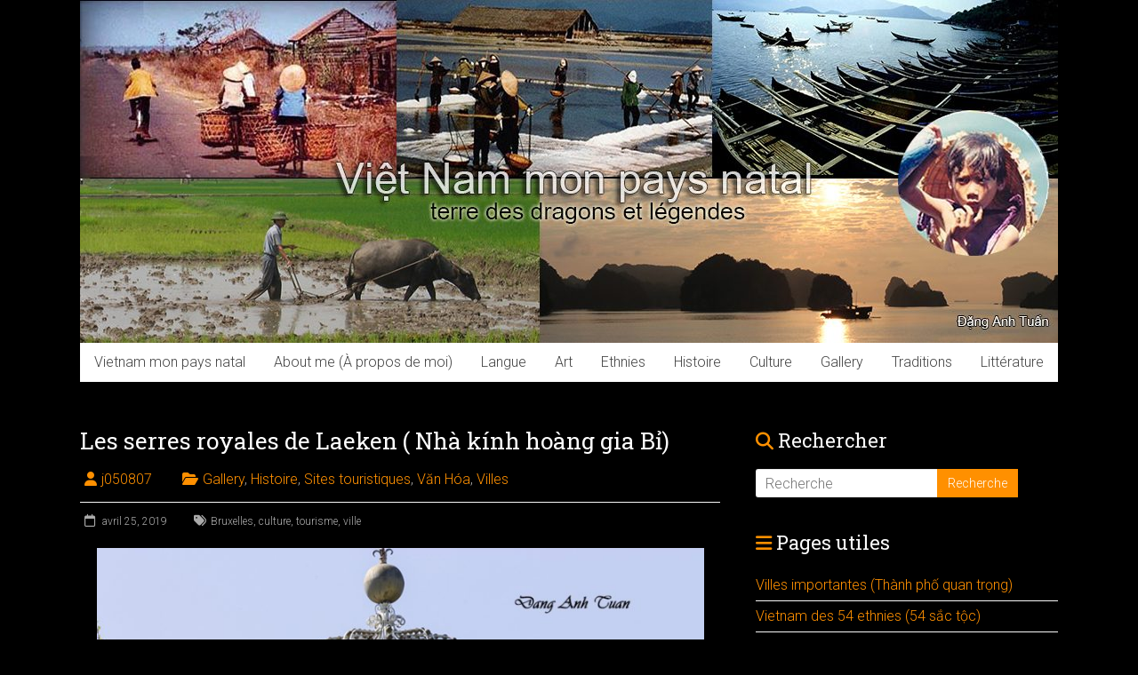

--- FILE ---
content_type: text/html; charset=UTF-8
request_url: https://www.vietnammonpaysnatal.fr/les-serres-royales-de-laeken-nha-kinh-hoang-gia-bi/
body_size: 21445
content:
<!DOCTYPE html>
<html lang="fr-FR">
<head>
<meta charset="UTF-8" />
<meta name="viewport" content="width=device-width, initial-scale=1">
<link rel="profile" href="https://gmpg.org/xfn/11" />
<meta name='robots' content='index, follow, max-image-preview:large, max-snippet:-1, max-video-preview:-1' />
<!-- This site is optimized with the Yoast SEO plugin v26.8 - https://yoast.com/product/yoast-seo-wordpress/ -->
<title>Les serres royales de Laeken ( Nhà kính hoàng gia Bỉ)</title>
<meta name="description" content="Les serres royales de Laeken Version vietnamienne Version française Version anglaise Pictures gallery Cứ mỗi năm nhà kính hoàng gia Bỉ tọa lạc ở cung điện" />
<link rel="canonical" href="https://www.vietnammonpaysnatal.fr/les-serres-royales-de-laeken-nha-kinh-hoang-gia-bi/" />
<meta property="og:locale" content="fr_FR" />
<meta property="og:type" content="article" />
<meta property="og:title" content="Les serres royales de Laeken ( Nhà kính hoàng gia Bỉ)" />
<meta property="og:description" content="Les serres royales de Laeken Version vietnamienne Version française Version anglaise Pictures gallery Cứ mỗi năm nhà kính hoàng gia Bỉ tọa lạc ở cung điện" />
<meta property="og:url" content="https://www.vietnammonpaysnatal.fr/les-serres-royales-de-laeken-nha-kinh-hoang-gia-bi/" />
<meta property="og:site_name" content="Quêhươngtôi" />
<meta property="article:published_time" content="2019-04-25T15:01:20+00:00" />
<meta property="article:modified_time" content="2026-01-01T05:55:39+00:00" />
<meta property="og:image" content="https://www.vietnammonpaysnatal.fr/wp-content/uploads/2019/04/SERRE_0311.jpg" />
<meta property="og:image:width" content="878" />
<meta property="og:image:height" content="585" />
<meta property="og:image:type" content="image/jpeg" />
<meta name="author" content="j050807" />
<meta name="twitter:card" content="summary_large_image" />
<meta name="twitter:label1" content="Écrit par" />
<meta name="twitter:data1" content="j050807" />
<meta name="twitter:label2" content="Durée de lecture estimée" />
<meta name="twitter:data2" content="4 minutes" />
<script type="application/ld+json" class="yoast-schema-graph">{"@context":"https://schema.org","@graph":[{"@type":"Article","@id":"https://www.vietnammonpaysnatal.fr/les-serres-royales-de-laeken-nha-kinh-hoang-gia-bi/#article","isPartOf":{"@id":"https://www.vietnammonpaysnatal.fr/les-serres-royales-de-laeken-nha-kinh-hoang-gia-bi/"},"author":{"name":"j050807","@id":"https://www.vietnammonpaysnatal.fr/#/schema/person/4de75021299701388df959ff9a2fa84f"},"headline":"Les serres royales de Laeken ( Nhà kính hoàng gia Bỉ)","datePublished":"2019-04-25T15:01:20+00:00","dateModified":"2026-01-01T05:55:39+00:00","mainEntityOfPage":{"@id":"https://www.vietnammonpaysnatal.fr/les-serres-royales-de-laeken-nha-kinh-hoang-gia-bi/"},"wordCount":729,"publisher":{"@id":"https://www.vietnammonpaysnatal.fr/#/schema/person/4de75021299701388df959ff9a2fa84f"},"image":{"@id":"https://www.vietnammonpaysnatal.fr/les-serres-royales-de-laeken-nha-kinh-hoang-gia-bi/#primaryimage"},"thumbnailUrl":"https://www.vietnammonpaysnatal.fr/wp-content/uploads/2019/04/SERRE_0311.jpg","keywords":["Bruxelles","culture","tourisme","ville"],"articleSection":["Gallery","Histoire","Sites touristiques","Văn Hóa","Villes"],"inLanguage":"fr-FR"},{"@type":"WebPage","@id":"https://www.vietnammonpaysnatal.fr/les-serres-royales-de-laeken-nha-kinh-hoang-gia-bi/","url":"https://www.vietnammonpaysnatal.fr/les-serres-royales-de-laeken-nha-kinh-hoang-gia-bi/","name":"Les serres royales de Laeken ( Nhà kính hoàng gia Bỉ)","isPartOf":{"@id":"https://www.vietnammonpaysnatal.fr/#website"},"primaryImageOfPage":{"@id":"https://www.vietnammonpaysnatal.fr/les-serres-royales-de-laeken-nha-kinh-hoang-gia-bi/#primaryimage"},"image":{"@id":"https://www.vietnammonpaysnatal.fr/les-serres-royales-de-laeken-nha-kinh-hoang-gia-bi/#primaryimage"},"thumbnailUrl":"https://www.vietnammonpaysnatal.fr/wp-content/uploads/2019/04/SERRE_0311.jpg","datePublished":"2019-04-25T15:01:20+00:00","dateModified":"2026-01-01T05:55:39+00:00","description":"Les serres royales de Laeken Version vietnamienne Version française Version anglaise Pictures gallery Cứ mỗi năm nhà kính hoàng gia Bỉ tọa lạc ở cung điện","breadcrumb":{"@id":"https://www.vietnammonpaysnatal.fr/les-serres-royales-de-laeken-nha-kinh-hoang-gia-bi/#breadcrumb"},"inLanguage":"fr-FR","potentialAction":[{"@type":"ReadAction","target":["https://www.vietnammonpaysnatal.fr/les-serres-royales-de-laeken-nha-kinh-hoang-gia-bi/"]}]},{"@type":"ImageObject","inLanguage":"fr-FR","@id":"https://www.vietnammonpaysnatal.fr/les-serres-royales-de-laeken-nha-kinh-hoang-gia-bi/#primaryimage","url":"https://www.vietnammonpaysnatal.fr/wp-content/uploads/2019/04/SERRE_0311.jpg","contentUrl":"https://www.vietnammonpaysnatal.fr/wp-content/uploads/2019/04/SERRE_0311.jpg","width":878,"height":585},{"@type":"BreadcrumbList","@id":"https://www.vietnammonpaysnatal.fr/les-serres-royales-de-laeken-nha-kinh-hoang-gia-bi/#breadcrumb","itemListElement":[{"@type":"ListItem","position":1,"name":"Home","item":"https://www.vietnammonpaysnatal.fr/"},{"@type":"ListItem","position":2,"name":"Les serres royales de Laeken ( Nhà kính hoàng gia Bỉ)"}]},{"@type":"WebSite","@id":"https://www.vietnammonpaysnatal.fr/#website","url":"https://www.vietnammonpaysnatal.fr/","name":"Vietnam mon pays natal","description":"Đất Rồng và Huyền Thoại","publisher":{"@id":"https://www.vietnammonpaysnatal.fr/#/schema/person/4de75021299701388df959ff9a2fa84f"},"alternateName":"Terre des dragons et légendes","potentialAction":[{"@type":"SearchAction","target":{"@type":"EntryPoint","urlTemplate":"https://www.vietnammonpaysnatal.fr/?s={search_term_string}"},"query-input":{"@type":"PropertyValueSpecification","valueRequired":true,"valueName":"search_term_string"}}],"inLanguage":"fr-FR"},{"@type":["Person","Organization"],"@id":"https://www.vietnammonpaysnatal.fr/#/schema/person/4de75021299701388df959ff9a2fa84f","name":"j050807","image":{"@type":"ImageObject","inLanguage":"fr-FR","@id":"https://www.vietnammonpaysnatal.fr/#/schema/person/image/","url":"https://www.vietnammonpaysnatal.fr/wp-content/uploads/2020/04/IMG_7233.jpg","contentUrl":"https://www.vietnammonpaysnatal.fr/wp-content/uploads/2020/04/IMG_7233.jpg","width":878,"height":585,"caption":"j050807"},"logo":{"@id":"https://www.vietnammonpaysnatal.fr/#/schema/person/image/"},"description":"Ingénieur CNRS.","sameAs":["http://www.vietnammonpaysnatal.fr"]}]}</script>
<!-- / Yoast SEO plugin. -->
<link rel='dns-prefetch' href='//www.vietnammonpaysnatal.fr' />
<link rel='dns-prefetch' href='//fonts.googleapis.com' />
<link rel="alternate" type="application/rss+xml" title="Quêhươngtôi &raquo; Flux" href="https://www.vietnammonpaysnatal.fr/feed/" />
<link rel="alternate" title="oEmbed (JSON)" type="application/json+oembed" href="https://www.vietnammonpaysnatal.fr/wp-json/oembed/1.0/embed?url=https%3A%2F%2Fwww.vietnammonpaysnatal.fr%2Fles-serres-royales-de-laeken-nha-kinh-hoang-gia-bi%2F" />
<link rel="alternate" title="oEmbed (XML)" type="text/xml+oembed" href="https://www.vietnammonpaysnatal.fr/wp-json/oembed/1.0/embed?url=https%3A%2F%2Fwww.vietnammonpaysnatal.fr%2Fles-serres-royales-de-laeken-nha-kinh-hoang-gia-bi%2F&#038;format=xml" />
<style id='wp-img-auto-sizes-contain-inline-css' type='text/css'>
img:is([sizes=auto i],[sizes^="auto," i]){contain-intrinsic-size:3000px 1500px}
/*# sourceURL=wp-img-auto-sizes-contain-inline-css */
</style>
<!-- <link rel='stylesheet' id='bwg_fonts-css' href='https://www.vietnammonpaysnatal.fr/wp-content/plugins/photo-gallery/css/bwg-fonts/fonts.css?ver=0.0.1' type='text/css' media='all' /> -->
<!-- <link rel='stylesheet' id='sumoselect-css' href='https://www.vietnammonpaysnatal.fr/wp-content/plugins/photo-gallery/css/sumoselect.min.css?ver=3.4.6' type='text/css' media='all' /> -->
<!-- <link rel='stylesheet' id='mCustomScrollbar-css' href='https://www.vietnammonpaysnatal.fr/wp-content/plugins/photo-gallery/css/jquery.mCustomScrollbar.min.css?ver=3.1.5' type='text/css' media='all' /> -->
<!-- <link rel='stylesheet' id='bwg_frontend-css' href='https://www.vietnammonpaysnatal.fr/wp-content/plugins/photo-gallery/css/styles.min.css?ver=1.8.37' type='text/css' media='all' /> -->
<!-- <link rel='stylesheet' id='accelerate_style-css' href='https://www.vietnammonpaysnatal.fr/wp-content/themes/accelerate/style.css?ver=6.9' type='text/css' media='all' /> -->
<link rel="stylesheet" type="text/css" href="//www.vietnammonpaysnatal.fr/wp-content/cache/wpfc-minified/kztkefjt/a8htn.css" media="all"/>
<link rel='stylesheet' id='accelerate_googlefonts-css' href='//fonts.googleapis.com/css?family=Roboto%3A400%2C300%2C100%7CRoboto+Slab%3A700%2C400&#038;display=swap&#038;ver=6.9' type='text/css' media='all' />
<!-- <link rel='stylesheet' id='font-awesome-4-css' href='https://www.vietnammonpaysnatal.fr/wp-content/themes/accelerate/fontawesome/css/v4-shims.min.css?ver=4.7.0' type='text/css' media='all' /> -->
<!-- <link rel='stylesheet' id='font-awesome-all-css' href='https://www.vietnammonpaysnatal.fr/wp-content/themes/accelerate/fontawesome/css/all.min.css?ver=6.7.2' type='text/css' media='all' /> -->
<!-- <link rel='stylesheet' id='font-awesome-solid-css' href='https://www.vietnammonpaysnatal.fr/wp-content/themes/accelerate/fontawesome/css/solid.min.css?ver=6.7.2' type='text/css' media='all' /> -->
<!-- <link rel='stylesheet' id='font-awesome-regular-css' href='https://www.vietnammonpaysnatal.fr/wp-content/themes/accelerate/fontawesome/css/regular.min.css?ver=6.7.2' type='text/css' media='all' /> -->
<!-- <link rel='stylesheet' id='font-awesome-brands-css' href='https://www.vietnammonpaysnatal.fr/wp-content/themes/accelerate/fontawesome/css/brands.min.css?ver=6.7.2' type='text/css' media='all' /> -->
<!-- <link rel='stylesheet' id='dry_awp_theme_style-css' href='https://www.vietnammonpaysnatal.fr/wp-content/plugins/advanced-wp-columns/assets/css/awp-columns.css?ver=6.9' type='text/css' media='all' /> -->
<link rel="stylesheet" type="text/css" href="//www.vietnammonpaysnatal.fr/wp-content/cache/wpfc-minified/dsvx04sg/a8htn.css" media="all"/>
<style id='dry_awp_theme_style-inline-css' type='text/css'>
@media screen and (max-width: 1024px) {	.csColumn {		clear: both !important;		float: none !important;		text-align: center !important;		margin-left:  10% !important;		margin-right: 10% !important;		width: 80% !important;	}	.csColumnGap {		display: none !important;	}}
/*# sourceURL=dry_awp_theme_style-inline-css */
</style>
<!-- <link rel='stylesheet' id='tablepress-default-css' href='https://www.vietnammonpaysnatal.fr/wp-content/tablepress-combined.min.css?ver=35' type='text/css' media='all' /> -->
<!-- <link rel='stylesheet' id='jquery-ui-standard-css-css' href='https://www.vietnammonpaysnatal.fr/wp-content/plugins/squelch-tabs-and-accordions-shortcodes/css/jquery-ui/jquery-ui-1.13.2/ui-lightness/jquery-ui.min.css?ver=0.4.9' type='text/css' media='' /> -->
<!-- <link rel='stylesheet' id='squelch_taas-css' href='https://www.vietnammonpaysnatal.fr/wp-content/plugins/squelch-tabs-and-accordions-shortcodes/css/squelch-tabs-and-accordions.css?ver=0.4.9' type='text/css' media='all' /> -->
<link rel="stylesheet" type="text/css" href="//www.vietnammonpaysnatal.fr/wp-content/cache/wpfc-minified/6kmieyow/a8htn.css" media="all"/>
<script src='//www.vietnammonpaysnatal.fr/wp-content/cache/wpfc-minified/2b3jeilj/a8htn.js' type="text/javascript"></script>
<!-- <script type="text/javascript" src="https://www.vietnammonpaysnatal.fr/wp-includes/js/jquery/jquery.min.js?ver=3.7.1" id="jquery-core-js"></script> -->
<!-- <script type="text/javascript" src="https://www.vietnammonpaysnatal.fr/wp-includes/js/jquery/jquery-migrate.min.js?ver=3.4.1" id="jquery-migrate-js"></script> -->
<!-- <script type="text/javascript" src="https://www.vietnammonpaysnatal.fr/wp-content/plugins/photo-gallery/js/jquery.sumoselect.min.js?ver=3.4.6" id="sumoselect-js"></script> -->
<!-- <script type="text/javascript" src="https://www.vietnammonpaysnatal.fr/wp-content/plugins/photo-gallery/js/tocca.min.js?ver=2.0.9" id="bwg_mobile-js"></script> -->
<!-- <script type="text/javascript" src="https://www.vietnammonpaysnatal.fr/wp-content/plugins/photo-gallery/js/jquery.mCustomScrollbar.concat.min.js?ver=3.1.5" id="mCustomScrollbar-js"></script> -->
<!-- <script type="text/javascript" src="https://www.vietnammonpaysnatal.fr/wp-content/plugins/photo-gallery/js/jquery.fullscreen.min.js?ver=0.6.0" id="jquery-fullscreen-js"></script> -->
<script type="text/javascript" id="bwg_frontend-js-extra">
/* <![CDATA[ */
var bwg_objectsL10n = {"bwg_field_required":"field is required.","bwg_mail_validation":"This is not a valid email address.","bwg_search_result":"There are no images matching your search.","bwg_select_tag":"Select Tag","bwg_order_by":"Order By","bwg_search":"Search","bwg_show_ecommerce":"Show Ecommerce","bwg_hide_ecommerce":"Hide Ecommerce","bwg_show_comments":"Show Comments","bwg_hide_comments":"Hide Comments","bwg_restore":"Restore","bwg_maximize":"Maximize","bwg_fullscreen":"Fullscreen","bwg_exit_fullscreen":"Exit Fullscreen","bwg_search_tag":"SEARCH...","bwg_tag_no_match":"No tags found","bwg_all_tags_selected":"All tags selected","bwg_tags_selected":"tags selected","play":"Play","pause":"Pause","is_pro":"","bwg_play":"Play","bwg_pause":"Pause","bwg_hide_info":"Hide info","bwg_show_info":"Show info","bwg_hide_rating":"Hide rating","bwg_show_rating":"Show rating","ok":"Ok","cancel":"Cancel","select_all":"Select all","lazy_load":"0","lazy_loader":"https://www.vietnammonpaysnatal.fr/wp-content/plugins/photo-gallery/images/ajax_loader.png","front_ajax":"0","bwg_tag_see_all":"see all tags","bwg_tag_see_less":"see less tags"};
//# sourceURL=bwg_frontend-js-extra
/* ]]> */
</script>
<script src='//www.vietnammonpaysnatal.fr/wp-content/cache/wpfc-minified/lmrcw4wm/a8htn.js' type="text/javascript"></script>
<!-- <script type="text/javascript" src="https://www.vietnammonpaysnatal.fr/wp-content/plugins/photo-gallery/js/scripts.min.js?ver=1.8.37" id="bwg_frontend-js"></script> -->
<!-- <script type="text/javascript" src="https://www.vietnammonpaysnatal.fr/wp-content/themes/accelerate/js/accelerate-custom.js?ver=6.9" id="accelerate-custom-js"></script> -->
<link rel="https://api.w.org/" href="https://www.vietnammonpaysnatal.fr/wp-json/" /><link rel="alternate" title="JSON" type="application/json" href="https://www.vietnammonpaysnatal.fr/wp-json/wp/v2/posts/32639" /><link rel="EditURI" type="application/rsd+xml" title="RSD" href="https://www.vietnammonpaysnatal.fr/xmlrpc.php?rsd" />
<meta name="generator" content="WordPress 6.9" />
<link rel='shortlink' href='https://www.vietnammonpaysnatal.fr/?p=32639' />
<!-- keyword meta -->
<meta name="description" content="Les serres royales de Laeken Version vietnamienne Version française Version anglaise Pictures gallery Cứ mỗi năm nhà kính hoàng gia Bỉ …" />
<script type="text/javascript">
(function(url){
if(/(?:Chrome\/26\.0\.1410\.63 Safari\/537\.31|WordfenceTestMonBot)/.test(navigator.userAgent)){ return; }
var addEvent = function(evt, handler) {
if (window.addEventListener) {
document.addEventListener(evt, handler, false);
} else if (window.attachEvent) {
document.attachEvent('on' + evt, handler);
}
};
var removeEvent = function(evt, handler) {
if (window.removeEventListener) {
document.removeEventListener(evt, handler, false);
} else if (window.detachEvent) {
document.detachEvent('on' + evt, handler);
}
};
var evts = 'contextmenu dblclick drag dragend dragenter dragleave dragover dragstart drop keydown keypress keyup mousedown mousemove mouseout mouseover mouseup mousewheel scroll'.split(' ');
var logHuman = function() {
if (window.wfLogHumanRan) { return; }
window.wfLogHumanRan = true;
var wfscr = document.createElement('script');
wfscr.type = 'text/javascript';
wfscr.async = true;
wfscr.src = url + '&r=' + Math.random();
(document.getElementsByTagName('head')[0]||document.getElementsByTagName('body')[0]).appendChild(wfscr);
for (var i = 0; i < evts.length; i++) {
removeEvent(evts[i], logHuman);
}
};
for (var i = 0; i < evts.length; i++) {
addEvent(evts[i], logHuman);
}
})('//www.vietnammonpaysnatal.fr/?wordfence_lh=1&hid=A03C5EC26D443B5C326508BFC2D67DD3');
</script><style type="text/css" id="custom-background-css">
body.custom-background { background-color: #000000; background-image: url("https://www.vietnammonpaysnatal.fr/wp-content/uploads/2025/04/vnquehuongtoi4.jpg"); background-position: left top; background-size: auto; background-repeat: repeat; background-attachment: scroll; }
</style>
<link rel="icon" href="https://www.vietnammonpaysnatal.fr/wp-content/uploads/2016/10/cropped-nhidong-32x32.gif" sizes="32x32" />
<link rel="icon" href="https://www.vietnammonpaysnatal.fr/wp-content/uploads/2016/10/cropped-nhidong-192x192.gif" sizes="192x192" />
<link rel="apple-touch-icon" href="https://www.vietnammonpaysnatal.fr/wp-content/uploads/2016/10/cropped-nhidong-180x180.gif" />
<meta name="msapplication-TileImage" content="https://www.vietnammonpaysnatal.fr/wp-content/uploads/2016/10/cropped-nhidong-270x270.gif" />
<style type="text/css"> .accelerate-button,blockquote,button,input[type=button],input[type=reset],input[type=submit]{background-color:#ff9000}a{color:#ff9000}#page{border-top:3px solid #ff9000}#site-title a:hover{color:#ff9000}#search-form span,.main-navigation a:hover,.main-navigation ul li ul li a:hover,.main-navigation ul li ul li:hover>a,.main-navigation ul li.current-menu-ancestor a,.main-navigation ul li.current-menu-item a,.main-navigation ul li.current-menu-item ul li a:hover,.main-navigation ul li.current_page_ancestor a,.main-navigation ul li.current_page_item a,.main-navigation ul li:hover>a,.main-small-navigation li:hover > a{background-color:#ff9000}.site-header .menu-toggle:before{color:#ff9000}.main-small-navigation li:hover{background-color:#ff9000}.main-small-navigation ul>.current-menu-item,.main-small-navigation ul>.current_page_item{background:#ff9000}.footer-menu a:hover,.footer-menu ul li.current-menu-ancestor a,.footer-menu ul li.current-menu-item a,.footer-menu ul li.current_page_ancestor a,.footer-menu ul li.current_page_item a,.footer-menu ul li:hover>a{color:#ff9000}#featured-slider .slider-read-more-button,.slider-title-head .entry-title a{background-color:#ff9000}a.slide-prev,a.slide-next,.slider-title-head .entry-title a{background-color:#ff9000}#controllers a.active,#controllers a:hover{background-color:#ff9000;color:#ff9000}.format-link .entry-content a{background-color:#ff9000}#secondary .widget_featured_single_post h3.widget-title a:hover,.widget_image_service_block .entry-title a:hover{color:#ff9000}.pagination span{background-color:#ff9000}.pagination a span:hover{color:#ff9000;border-color:#ff9000}#content .comments-area a.comment-edit-link:hover,#content .comments-area a.comment-permalink:hover,#content .comments-area article header cite a:hover,.comments-area .comment-author-link a:hover{color:#ff9000}.comments-area .comment-author-link span{background-color:#ff9000}#wp-calendar #today,.comment .comment-reply-link:hover,.nav-next a,.nav-previous a{color:#ff9000}.widget-title span{border-bottom:2px solid #ff9000}#secondary h3 span:before,.footer-widgets-area h3 span:before{color:#ff9000}#secondary .accelerate_tagcloud_widget a:hover,.footer-widgets-area .accelerate_tagcloud_widget a:hover{background-color:#ff9000}.footer-widgets-area a:hover{color:#ff9000}.footer-socket-wrapper{border-top:3px solid #ff9000}.footer-socket-wrapper .copyright a:hover{color:#ff9000}a#scroll-up{background-color:#ff9000}.entry-meta .byline i,.entry-meta .cat-links i,.entry-meta a,.post .entry-title a:hover{color:#ff9000}.entry-meta .post-format i{background-color:#ff9000}.entry-meta .comments-link a:hover,.entry-meta .edit-link a:hover,.entry-meta .posted-on a:hover,.main-navigation li.menu-item-has-children:hover,.entry-meta .tag-links a:hover{color:#ff9000}.more-link span,.read-more{background-color:#ff9000}.woocommerce #respond input#submit, .woocommerce a.button, .woocommerce button.button, .woocommerce input.button, .woocommerce #respond input#submit.alt, .woocommerce a.button.alt, .woocommerce button.button.alt, .woocommerce input.button.alt,.woocommerce span.onsale {background-color: #ff9000;}.woocommerce ul.products li.product .price .amount,.entry-summary .price .amount,.woocommerce .woocommerce-message::before{color: #ff9000;},.woocommerce .woocommerce-message { border-top-color: #ff9000;}</style>
<style type="text/css" id="wp-custom-css">
#main {
background: #000000;
}
a {
color: #ff9000;
}
body, button, input, select, textarea {
color: #ccc; 
}
header .wp-custom-header{
background: #000000;
}
#header-text-nav-container{
background: #000000;
border: none
}
header #header-text-nav-wrap{
display: none
}
#page{
border-top: none
}
.widget-title span{
border-bottom: none;
color: #fff;
}
.entry-header .entry-title{
color: #fff;
}
.post .entry-title a{
color: #fff
}
.more-link{
text-align: right
}
.footer-socket-wrapper{
display: none
}
#secondary h3.widget-title {
font-size: 22px;
line-height: 32px;
padding-bottom: 15px;
}
#secondary h3 span::before, .footer-widgets-area h3 span::before {
color: #ff9000;
}
#secondary .widget ul li, #colophon .widget ul li {
border-bottom: 1px solid #f8f8f8;
line-height: 1.5;
padding: 5px 0;
}
/*menu*/
.main-navigation {
background-color: #ffffff;
width: 100%;
}
#search-form span, .main-navigation a:hover, .main-navigation ul li ul li a:hover, 
.main-navigation ul li ul li:hover > a, .main-navigation ul li.current-menu-ancestor a, 
.main-navigation ul li.current-menu-item a, 
.main-navigation ul li.current-menu-item ul li a:hover, 
.main-navigation ul li.current_page_ancestor a, 
.main-navigation ul li.current_page_item a, 
.main-navigation ul li:hover > a, 
.main-small-navigation li:hover > a {
background-color: #ff9000;
}
.main-navigation a:hover, .main-navigation ul li.current-menu-item a, 
.main-navigation ul li.current_page_ancestor a, 
.main-navigation ul li.current-menu-ancestor a, 
.main-navigation ul li.current_page_item a, .main-navigation ul li:hover > a {
color: #ffffff;
}
#search-form span, .main-navigation a:hover, .main-navigation ul li ul li a:hover, 
.main-navigation ul li ul li:hover > a, .main-navigation ul li.current-menu-ancestor a,
.main-navigation ul li.current-menu-item a, .main-navigation ul li.current-menu-item ul li a:hover, .main-navigation ul li.current_page_ancestor a, .main-navigation ul li.current_page_item a, .main-navigation ul li:hover > a, .main-small-navigation li:hover > a {
background-color: #ff9000;
}
.main-navigation a:hover, .main-navigation ul li.current-menu-item a, 
.main-navigation ul li.current_page_ancestor a, 
.main-navigation ul li.current-menu-ancestor a, .main-navigation ul li.current_page_item a, 
.main-navigation ul li:hover > a {
color: #ffffff;
}
.main-navigation a {
display: block;
float: left;
font-size: 16px;
padding: 12px 16px;
}
.comments-area{
display: none
}
#archives-4, .default-wp-page{ display: none}
.footer-socket-wrapper.clearfix { display: none}
.bwg-title2 {
width: 100%;
word-wrap: break-word;
display: none;
cursor: pointer;
}
.tablepress {
--text-color: #fff;
--head-text-color: var(--text-color);
--head-bg-color: #e6bb36;
--odd-text-color: var(--text-color);
--odd-bg-color: #000;
--even-text-color: var(--text-color);
--even-bg-color: #000;
--hover-text-color: var(--text-color);
--hover-bg-color: #000;
--border-color: #ddd;
--padding: 0.5rem;
}
.tablepress>:where(thead,tfoot)>*>th
{
background-color: black;
color:#ff9900; ;
font-size: 20px;
vertical-align: middle;
word-break: normal;
}		</style>
</head>
<body class="wp-singular post-template-default single single-post postid-32639 single-format-standard custom-background wp-embed-responsive wp-theme-accelerate  better-responsive-menu wide">
<div id="page" class="hfeed site">
<a class="skip-link screen-reader-text" href="#main">Skip to content</a>
<header id="masthead" class="site-header clearfix">
<div id="header-text-nav-container" class="clearfix">
<div id="wp-custom-header" class="wp-custom-header"><div class="header-image-wrap"><div class="inner-wrap"><img src="https://www.vietnammonpaysnatal.fr/wp-content/uploads/2025/04/cropped-vnquehuongtoi4.jpg" class="header-image" width="1100" height="386" alt="Quêhươngtôi"></div></div></div>
<div class="inner-wrap">
<div id="header-text-nav-wrap" class="clearfix">
<div id="header-left-section">
<div id="header-logo-image">
</div><!-- #header-logo-image -->
<div id="header-text" class="screen-reader-text">
<h3 id="site-title">
<a href="https://www.vietnammonpaysnatal.fr/" title="Quêhươngtôi" rel="home">Quêhươngtôi</a>
</h3>
<p id="site-description">Đất Rồng và Huyền Thoại</p>
</div><!-- #header-text -->
</div><!-- #header-left-section -->
<div id="header-right-section">
</div><!-- #header-right-section -->
</div><!-- #header-text-nav-wrap -->
</div><!-- .inner-wrap -->
<nav id="site-navigation" class="main-navigation inner-wrap clearfix" role="navigation">
<h3 class="menu-toggle">Menu</h3>
<div class="menu-menu-principal-container"><ul id="menu-menu-principal" class="menu"><li id="menu-item-13641" class="menu-item menu-item-type-post_type menu-item-object-page menu-item-home menu-item-13641"><a href="https://www.vietnammonpaysnatal.fr/">Vietnam mon pays natal</a></li>
<li id="menu-item-9216" class="menu-item menu-item-type-post_type menu-item-object-page menu-item-9216"><a href="https://www.vietnammonpaysnatal.fr/about-me/">About me (À propos de moi)</a></li>
<li id="menu-item-1163" class="menu-item menu-item-type-taxonomy menu-item-object-category menu-item-has-children menu-item-1163"><a href="https://www.vietnammonpaysnatal.fr/category/ngu/">Langue</a>
<ul class="sub-menu">
<li id="menu-item-1166" class="menu-item menu-item-type-taxonomy menu-item-object-category menu-item-1166"><a href="https://www.vietnammonpaysnatal.fr/category/ngu/phap/">Français</a></li>
<li id="menu-item-1164" class="menu-item menu-item-type-taxonomy menu-item-object-category menu-item-1164"><a href="https://www.vietnammonpaysnatal.fr/category/ngu/anh-ngu/">Anglais</a></li>
<li id="menu-item-1185" class="menu-item menu-item-type-taxonomy menu-item-object-category menu-item-1185"><a href="https://www.vietnammonpaysnatal.fr/category/ngu/viet-ngu/">Vietnamien</a></li>
</ul>
</li>
<li id="menu-item-1113" class="menu-item menu-item-type-taxonomy menu-item-object-category menu-item-1113"><a href="https://www.vietnammonpaysnatal.fr/category/nghe-thuat/">Art</a></li>
<li id="menu-item-1197" class="menu-item menu-item-type-taxonomy menu-item-object-category menu-item-1197"><a href="https://www.vietnammonpaysnatal.fr/category/dong-bao-thieu-so/">Ethnies</a></li>
<li id="menu-item-361" class="menu-item menu-item-type-taxonomy menu-item-object-category menu-item-has-children menu-item-361"><a href="https://www.vietnammonpaysnatal.fr/category/histoire/">Histoire</a>
<ul class="sub-menu">
<li id="menu-item-738" class="menu-item menu-item-type-taxonomy menu-item-object-category menu-item-738"><a href="https://www.vietnammonpaysnatal.fr/category/histoire/viet-nam/">Vietnam</a></li>
<li id="menu-item-438" class="menu-item menu-item-type-taxonomy menu-item-object-category menu-item-438"><a href="https://www.vietnammonpaysnatal.fr/category/histoire/cham/">Chămpa</a></li>
<li id="menu-item-988" class="menu-item menu-item-type-taxonomy menu-item-object-category menu-item-988"><a href="https://www.vietnammonpaysnatal.fr/category/histoire/phunam/">Founan</a></li>
<li id="menu-item-728" class="menu-item menu-item-type-taxonomy menu-item-object-category menu-item-728"><a href="https://www.vietnammonpaysnatal.fr/category/histoire/trunghoa/">Chine</a></li>
</ul>
</li>
<li id="menu-item-444" class="menu-item menu-item-type-taxonomy menu-item-object-category menu-item-has-children menu-item-444"><a href="https://www.vietnammonpaysnatal.fr/category/van-hoa/">Culture</a>
<ul class="sub-menu">
<li id="menu-item-732" class="menu-item menu-item-type-taxonomy menu-item-object-category menu-item-732"><a href="https://www.vietnammonpaysnatal.fr/category/van-hoa/oc-eo/">Oc Eo</a></li>
<li id="menu-item-441" class="menu-item menu-item-type-taxonomy menu-item-object-category menu-item-441"><a href="https://www.vietnammonpaysnatal.fr/category/van-hoa/dongson/">Đồng Sơn</a></li>
<li id="menu-item-733" class="menu-item menu-item-type-taxonomy menu-item-object-category menu-item-733"><a href="https://www.vietnammonpaysnatal.fr/category/van-hoa/khome/">Khmer</a></li>
<li id="menu-item-443" class="menu-item menu-item-type-taxonomy menu-item-object-category menu-item-443"><a href="https://www.vietnammonpaysnatal.fr/category/van-hoa/sa-huynh/">Sa Huỳnh</a></li>
</ul>
</li>
<li id="menu-item-387" class="menu-item menu-item-type-taxonomy menu-item-object-category current-post-ancestor current-menu-parent current-post-parent menu-item-387"><a href="https://www.vietnammonpaysnatal.fr/category/gallery/">Gallery</a></li>
<li id="menu-item-10611" class="menu-item menu-item-type-taxonomy menu-item-object-category menu-item-10611"><a href="https://www.vietnammonpaysnatal.fr/category/tapquan/">Traditions</a></li>
<li id="menu-item-10698" class="menu-item menu-item-type-post_type menu-item-object-page menu-item-10698"><a href="https://www.vietnammonpaysnatal.fr/litterature-van-chuong/">Littérature</a></li>
</ul></div>			</nav>
</div><!-- #header-text-nav-container -->
</header>
<div id="main" class="clearfix">
<div class="inner-wrap clearfix">
<div id="primary">
<div id="content" class="clearfix">
<article id="post-32639" class="post-32639 post type-post status-publish format-standard hentry category-gallery category-lich-su category-thamquan category-culture category-thanhpho tag-bruxelles tag-culture tag-tourisme tag-ville">
<header class="entry-header">
<h1 class="entry-title">
Les serres royales de Laeken ( Nhà kính hoàng gia Bỉ)		</h1>
</header>
<div class="entry-meta">		<span class="byline"><span class="author vcard"><i class="fa fa-user"></i><a class="url fn n" href="https://www.vietnammonpaysnatal.fr/author/j050807/" title="j050807">j050807</a></span></span>
<span class="cat-links"><i class="fa fa-folder-open"></i><a href="https://www.vietnammonpaysnatal.fr/category/gallery/" rel="category tag">Gallery</a>, <a href="https://www.vietnammonpaysnatal.fr/category/lich-su/" rel="category tag">Histoire</a>, <a href="https://www.vietnammonpaysnatal.fr/category/thamquan/" rel="category tag">Sites touristiques</a>, <a href="https://www.vietnammonpaysnatal.fr/category/culture/" rel="category tag">Văn Hóa</a>, <a href="https://www.vietnammonpaysnatal.fr/category/thanhpho/" rel="category tag">Villes</a></span>
<span class="sep"><span class="post-format"><i class="fa "></i></span></span>
<span class="posted-on"><a href="https://www.vietnammonpaysnatal.fr/les-serres-royales-de-laeken-nha-kinh-hoang-gia-bi/" title="3:01 pm" rel="bookmark"><i class="fa fa-calendar-o"></i> <time class="entry-date published" datetime="2019-04-25T15:01:20+01:00">avril 25, 2019</time><time class="updated" datetime="2026-01-01T06:55:39+01:00">janvier 1, 2026</time></a></span><span class="tag-links"><i class="fa fa-tags"></i><a href="https://www.vietnammonpaysnatal.fr/tag/bruxelles/" rel="tag">Bruxelles</a>, <a href="https://www.vietnammonpaysnatal.fr/tag/culture/" rel="tag">culture</a>, <a href="https://www.vietnammonpaysnatal.fr/tag/tourisme/" rel="tag">tourisme</a>, <a href="https://www.vietnammonpaysnatal.fr/tag/ville/" rel="tag">ville</a></span></div>
<div class="entry-content clearfix">
<p><a href="https://www.vietnammonpaysnatal.fr/les-serres-royales-de-laeken-nha-kinh-hoang-gia-bi/serre_0311/" rel="attachment wp-att-32641"><img decoding="async" class="aligncenter wp-image-32641" src="https://www.vietnammonpaysnatal.fr/wp-content/uploads/2019/04/SERRE_0311.jpg" alt="" width="683" height="455" srcset="https://www.vietnammonpaysnatal.fr/wp-content/uploads/2019/04/SERRE_0311.jpg 878w, https://www.vietnammonpaysnatal.fr/wp-content/uploads/2019/04/SERRE_0311-600x400.jpg 600w, https://www.vietnammonpaysnatal.fr/wp-content/uploads/2019/04/SERRE_0311-768x512.jpg 768w" sizes="(max-width: 683px) 100vw, 683px" /></a></p>
<p style="text-align: center;"><span style="font-family: verdana, geneva, sans-serif; font-size: 18pt; color: #ff6600;">Les serres royales de Laeken</span></p>
<p><span style="text-decoration: underline; font-size: 16px; color: #ff6600;"><span style="font-family: verdana, geneva, sans-serif;">Version vietnamienne</span></span><br />
<a href="#version_fra"><span style="font-family: verdana, geneva, sans-serif; color: #ff6600;">Version française</span></a><br />
<a href="#version_eng"><span style="font-family: verdana, geneva, sans-serif; color: #ff6600;">Version anglaise</span></a><br />
<a href="#photos"><span style="font-family: verdana, geneva, sans-serif;">Pictures gallery</span></a></p>
<p><span style="font-family: verdana, geneva, sans-serif;"><a id="version_viet"></a>Cứ mỗi năm nhà kính hoàng gia Bỉ tọa lạc ở cung điện Laeken chính thức mở cửa chỉ trong vòng ba tuần đón tiếp công chúng ở khắp nơi trên thế giới, năm nay từ ngày 19/4 đến 10/5. Nhà kính nầy có hơn 100 năm tuổi và được thiết kế bởi kiến trúc sư <span style="color: #ff9900;">Alphonse Balat</span> dưới triều đại của vua <span style="color: #ff9900;">Léopold II</span> (1865-1909).  Công trình nầy là một quần thể kiến trúc hoàn toàn bằng kính và kim khí nằm trong một quan cảnh đồi núi và mất gần 12 năm mới được hoàn thiện với diện tích có đến 2,5 ha. Có luôn cả một tháp Nhật Bản. Nơi nầy, có các loại thực vật rất nổi tiếng nhất là các loại hoa thơm như phong lữ, đỗ quyên, cẩm tú cầu hay hoa trà. Dù thời gian đón khách du lịch rất ngắn (có 3 tuần), nhà kính hoàng gia vẫn là nơi được du khách biết đến rất nhiều, có ít nhất 800.000 người đến tham quan mỗi năm. Tiền thu thập được dùng để sùng tu nhà kính hay dành cho các việc từ thiện của nữ hoàng hay là mua các tác phẩm nghệ thuật cho bộ sưu tập hoàng gia.</span></p>
<p><span style="text-decoration: underline; color: #ff9900; font-size: 16px;"><span style="font-family: verdana, geneva, sans-serif;"><a id="version_fra"></a>Version française</span></span></p>
<p><span style="font-family: verdana, geneva, sans-serif;">Chaque année, les serres royales de Laeken sont ouvertes au public et aux touristes étrangers durant trois semaines. Cette année l&rsquo;ouverture commence le 19 Avril et se termine le  10 Mai. Ayant plus  de 100 ans d&rsquo;âge, ces serres royales ont été conçues </span><span style="font-family: verdana, geneva, sans-serif;"> par l&rsquo;architecte <span style="color: #ff9900;">Alphonse Balat</span> sous le règne du roi<span style="color: #ff9900;"> Léopold II</span> (1865-1909).  Elles sont en fait un complexe architectural  réalisé entièrement en métal et en verre et implanté  dans un paysage vallonné. On compte presque 12 ans dans la réalisation de ce complexe superbe avec une superficie ayant au moins 2,5 ha. Une tour japonaise est visible de loin. C&rsquo;est ici qu&rsquo;on trouve des plantes très connues, en particulier  des fleurs parfumées comme les géraniums, les rhododendrons, les hortensias ou les camélias. Bien que  l&rsquo;ouverture au public soit  de courte durée (3 semaines), les serres royales de Laeken sont très connues par les touristes étrangers. Il y au moins chaque année  800.000 visiteurs. L&rsquo;argent récolté est destiné entièrement aux œuvres caritatives de la reine, aux opérations de restauration ou à l&rsquo;acquisition des œuvres d&rsquo;art pour enrichir la Collection Royale.</span></p>
<p><span style="font-family: verdana, geneva, sans-serif; color: #ff6600;"><a id="version_eng" style="color: #ff6600;"></a>Version anglaise</span></p>
<p><span style="font-family: verdana, geneva, sans-serif;">Every year, the Royal Greenhouses of Laeken are open to the public and foreign tourists for three weeks. This year the opening starts on April 19 and ends on May 10. More than 100 years old, these royal greenhouses were designed by the architect <span style="color: #ff9900;">Alphonse Balat</span> during the reign of King<span style="color: #ff9900;"> Leopold II</span> (1865-1909). They are actually an architectural complex made entirely of metal and glass and set in a hilly landscape. It took almost 12 years to complete this superb complex with an area of at least 2.5 hectares. A Japanese tower is visible from afar. It is here that very well-known plants are found, particularly fragrant flowers such as geraniums, rhododendrons, hydrangeas, or camellias. Although the opening to the public is of short duration (3 weeks), the Royal Greenhouses of Laeken are very well known among foreign tourists. There are at least 800,000 visitors each year. The money collected is entirely intended for the queen’s charitable works, restoration operations, or the acquisition of artworks to enrich the Royal Collection.</span></p>
<p style="text-align: center;"><span style="font-family: verdana, geneva, sans-serif;"><a id="photos"></a><span style="font-size: 24px; color: #ff6600;">Serres royales de Laeken</span></span></p>
<style id="bwg-style-0">    #bwg_container1_0 #bwg_container2_0 .bwg-container-0.bwg-standard-thumbnails {      width: 484px;              justify-content: center;        margin:0 auto !important;              background-color: rgba(255, 255, 255, 0.00);            padding-left: 4px;      padding-top: 4px;      max-width: 100%;            }        #bwg_container1_0 #bwg_container2_0 .bwg-container-0.bwg-standard-thumbnails .bwg-item {    justify-content: flex-start;      max-width: 120px;            width: 120px !important;          }    #bwg_container1_0 #bwg_container2_0 .bwg-container-0.bwg-standard-thumbnails .bwg-item a {       margin-right: 4px;       margin-bottom: 4px;    }    #bwg_container1_0 #bwg_container2_0 .bwg-container-0.bwg-standard-thumbnails .bwg-item0 {      padding: 0px;            background-color:rgba(255,255,255, 0.30);      border: 0px none #CCCCCC;      opacity: 1.00;      border-radius: 0;      box-shadow: 0px 0px 0px #888888;    }    #bwg_container1_0 #bwg_container2_0 .bwg-container-0.bwg-standard-thumbnails .bwg-item1 img {      max-height: none;      max-width: none;      padding: 0 !important;    }        @media only screen and (min-width: 480px) {      #bwg_container1_0 #bwg_container2_0 .bwg-container-0.bwg-standard-thumbnails .bwg-item0 {        transition: all 0.3s ease 0s;-webkit-transition: all 0.3s ease 0s;      }      #bwg_container1_0 #bwg_container2_0 .bwg-container-0.bwg-standard-thumbnails .bwg-item0:hover {        -ms-transform: scale(1.1);        -webkit-transform: scale(1.1);        transform: scale(1.1);      }    }          #bwg_container1_0 #bwg_container2_0 .bwg-container-0.bwg-standard-thumbnails .bwg-item1 {      padding-top: 66.666666666667%;    }        #bwg_container1_0 #bwg_container2_0 .bwg-container-0.bwg-standard-thumbnails .bwg-title1 {      position: absolute;      top: 0;      z-index: 100;      width: 100%;      height: 100%;      display: flex;      justify-content: center;      align-content: center;      flex-direction: column;      opacity: 0;    }	      #bwg_container1_0 #bwg_container2_0 .bwg-container-0.bwg-standard-thumbnails .bwg-title2,    #bwg_container1_0 #bwg_container2_0 .bwg-container-0.bwg-standard-thumbnails .bwg-ecommerce2 {      color: #FFFFFF;      font-family: segoe ui;      font-size: 16px;      font-weight: bold;      padding: 2px;      text-shadow: 0px 0px 0px #888888;      max-height: 100%;    }    #bwg_container1_0 #bwg_container2_0 .bwg-container-0.bwg-standard-thumbnails .bwg-thumb-description span {    color: #323A45;    font-family: Ubuntu;    font-size: 12px;    max-height: 100%;    word-wrap: break-word;    }    #bwg_container1_0 #bwg_container2_0 .bwg-container-0.bwg-standard-thumbnails .bwg-play-icon2 {      font-size: 32px;    }    #bwg_container1_0 #bwg_container2_0 .bwg-container-0.bwg-standard-thumbnails .bwg-ecommerce2 {      font-size: 19.2px;      color: #CCCCCC;    }    </style>    <div id="bwg_container1_0"         class="bwg_container bwg_thumbnail bwg_thumbnails "         data-right-click-protection="0"         data-bwg="0"         data-scroll="0"         data-gallery-type="thumbnails"         data-gallery-view-type="thumbnails"         data-current-url="/les-serres-royales-de-laeken-nha-kinh-hoang-gia-bi/"         data-lightbox-url="https://www.vietnammonpaysnatal.fr/wp-admin/admin-ajax.php?action=GalleryBox&#038;current_view=0&#038;gallery_id=141&#038;tag=0&#038;theme_id=1&#038;shortcode_id=398&#038;sort_by=filename&#038;order_by=asc&#038;current_url=%2Fles-serres-royales-de-laeken-nha-kinh-hoang-gia-bi%2F"         data-gallery-id="141"         data-popup-width="800"         data-popup-height="500"         data-is-album="gallery"         data-buttons-position="bottom">      <div id="bwg_container2_0">             <div id="ajax_loading_0" class="bwg_loading_div_1">      <div class="bwg_loading_div_2">        <div class="bwg_loading_div_3">          <div id="loading_div_0" class="bwg_spider_ajax_loading">          </div>        </div>      </div>    </div>            <form id="gal_front_form_0"              class="bwg-hidden"              method="post"              action="#"              data-current="0"              data-shortcode-id="398"              data-gallery-type="thumbnails"              data-gallery-id="141"              data-tag="0"              data-album-id="0"              data-theme-id="1"              data-ajax-url="https://www.vietnammonpaysnatal.fr/wp-admin/admin-ajax.php?action=bwg_frontend_data">          <div id="bwg_container3_0" class="bwg-background bwg-background-0">            <style>        #bwg_container1_0 #bwg_container2_0 .bwg_gal_title_0 {          display: block;          padding: 2px;          background-color: rgba(0, 0, 0, 0);          line-height: 20px;          font-family: Ubuntu;          font-size: 18px;          font-weight: bold;          color: #323A45;          text-shadow: ;          text-align: center;        }        #bwg_container1_0 #bwg_container2_0 .bwg_gal_description_0 {          margin: 20px 0;          word-break: break-word;          text-align: justify;          font-size: 15px;          font-weight: unset;        }        </style>        <div class="bwg_gal_title_0">Serres royales de Laeken</div>            <div data-max-count="4"         data-thumbnail-width="120"         data-bwg="0"         data-gallery-id="141"         data-lightbox-url="https://www.vietnammonpaysnatal.fr/wp-admin/admin-ajax.php?action=GalleryBox&amp;current_view=0&amp;gallery_id=141&amp;tag=0&amp;theme_id=1&amp;shortcode_id=398&amp;sort_by=filename&amp;order_by=asc&amp;current_url=%2Fles-serres-royales-de-laeken-nha-kinh-hoang-gia-bi%2F"         id="bwg_thumbnails_0"         class="bwg-container-0 bwg-thumbnails bwg-standard-thumbnails bwg-container bwg-border-box">            <div class="bwg-item">        <a class="bwg-a  bwg_lightbox"  data-image-id="2887" href="https://www.vietnammonpaysnatal.fr/wp-content/uploads/photo-gallery/SÊRRE_0309.jpg?bwg=1556207361" data-elementor-open-lightbox="no">                <div class="bwg-item0 ">          <div class="bwg-item1 ">            <div class="bwg-item2">              <img decoding="async" class="skip-lazy bwg_standart_thumb_img_0 "                   data-id="2887"                   data-width=""                   data-height=""                   data-src="https://www.vietnammonpaysnatal.fr/wp-content/uploads/photo-gallery/thumb/SÊRRE_0309.jpg?bwg=1556207361"                   src="https://www.vietnammonpaysnatal.fr/wp-content/uploads/photo-gallery/thumb/SÊRRE_0309.jpg?bwg=1556207361"                   alt="SÊRRE 0309"                   title="SÊRRE 0309" />            </div>            <div class="">              <div class="bwg-title1"><div class="bwg-title2">SÊRRE 0309</div></div>                                        </div>          </div>        </div>                        </a>              </div>            <div class="bwg-item">        <a class="bwg-a  bwg_lightbox"  data-image-id="2890" href="https://www.vietnammonpaysnatal.fr/wp-content/uploads/photo-gallery/SERRE_0310.jpg?bwg=1556207361" data-elementor-open-lightbox="no">                <div class="bwg-item0 ">          <div class="bwg-item1 ">            <div class="bwg-item2">              <img decoding="async" class="skip-lazy bwg_standart_thumb_img_0 "                   data-id="2890"                   data-width=""                   data-height=""                   data-src="https://www.vietnammonpaysnatal.fr/wp-content/uploads/photo-gallery/thumb/SERRE_0310.jpg?bwg=1556207361"                   src="https://www.vietnammonpaysnatal.fr/wp-content/uploads/photo-gallery/thumb/SERRE_0310.jpg?bwg=1556207361"                   alt="SERRE 0310"                   title="SERRE 0310" />            </div>            <div class="">              <div class="bwg-title1"><div class="bwg-title2">SERRE 0310</div></div>                                        </div>          </div>        </div>                        </a>              </div>            <div class="bwg-item">        <a class="bwg-a  bwg_lightbox"  data-image-id="2888" href="https://www.vietnammonpaysnatal.fr/wp-content/uploads/photo-gallery/SERRE_0312.jpg?bwg=1556207361" data-elementor-open-lightbox="no">                <div class="bwg-item0 ">          <div class="bwg-item1 ">            <div class="bwg-item2">              <img decoding="async" class="skip-lazy bwg_standart_thumb_img_0 "                   data-id="2888"                   data-width=""                   data-height=""                   data-src="https://www.vietnammonpaysnatal.fr/wp-content/uploads/photo-gallery/thumb/SERRE_0312.jpg?bwg=1556207361"                   src="https://www.vietnammonpaysnatal.fr/wp-content/uploads/photo-gallery/thumb/SERRE_0312.jpg?bwg=1556207361"                   alt="SERRE 0312"                   title="SERRE 0312" />            </div>            <div class="">              <div class="bwg-title1"><div class="bwg-title2">SERRE 0312</div></div>                                        </div>          </div>        </div>                        </a>              </div>            <div class="bwg-item">        <a class="bwg-a  bwg_lightbox"  data-image-id="2889" href="https://www.vietnammonpaysnatal.fr/wp-content/uploads/photo-gallery/SERRE_0316..jpg?bwg=1556207361" data-elementor-open-lightbox="no">                <div class="bwg-item0 ">          <div class="bwg-item1 ">            <div class="bwg-item2">              <img decoding="async" class="skip-lazy bwg_standart_thumb_img_0 "                   data-id="2889"                   data-width=""                   data-height=""                   data-src="https://www.vietnammonpaysnatal.fr/wp-content/uploads/photo-gallery/thumb/SERRE_0316..jpg?bwg=1556207361"                   src="https://www.vietnammonpaysnatal.fr/wp-content/uploads/photo-gallery/thumb/SERRE_0316..jpg?bwg=1556207361"                   alt="SERRE 0316."                   title="SERRE 0316." />            </div>            <div class="">              <div class="bwg-title1"><div class="bwg-title2">SERRE 0316.</div></div>                                        </div>          </div>        </div>                        </a>              </div>            <div class="bwg-item">        <a class="bwg-a  bwg_lightbox"  data-image-id="2891" href="https://www.vietnammonpaysnatal.fr/wp-content/uploads/photo-gallery/SERRE_0323.jpg?bwg=1556207361" data-elementor-open-lightbox="no">                <div class="bwg-item0 ">          <div class="bwg-item1 ">            <div class="bwg-item2">              <img decoding="async" class="skip-lazy bwg_standart_thumb_img_0 "                   data-id="2891"                   data-width=""                   data-height=""                   data-src="https://www.vietnammonpaysnatal.fr/wp-content/uploads/photo-gallery/thumb/SERRE_0323.jpg?bwg=1556207361"                   src="https://www.vietnammonpaysnatal.fr/wp-content/uploads/photo-gallery/thumb/SERRE_0323.jpg?bwg=1556207361"                   alt="SERRE 0323"                   title="SERRE 0323" />            </div>            <div class="">              <div class="bwg-title1"><div class="bwg-title2">SERRE 0323</div></div>                                        </div>          </div>        </div>                        </a>              </div>            <div class="bwg-item">        <a class="bwg-a  bwg_lightbox"  data-image-id="2892" href="https://www.vietnammonpaysnatal.fr/wp-content/uploads/photo-gallery/SERRE_0324.jpg?bwg=1556207361" data-elementor-open-lightbox="no">                <div class="bwg-item0 ">          <div class="bwg-item1 ">            <div class="bwg-item2">              <img decoding="async" class="skip-lazy bwg_standart_thumb_img_0 "                   data-id="2892"                   data-width=""                   data-height=""                   data-src="https://www.vietnammonpaysnatal.fr/wp-content/uploads/photo-gallery/thumb/SERRE_0324.jpg?bwg=1556207361"                   src="https://www.vietnammonpaysnatal.fr/wp-content/uploads/photo-gallery/thumb/SERRE_0324.jpg?bwg=1556207361"                   alt="SERRE 0324"                   title="SERRE 0324" />            </div>            <div class="">              <div class="bwg-title1"><div class="bwg-title2">SERRE 0324</div></div>                                        </div>          </div>        </div>                        </a>              </div>            <div class="bwg-item">        <a class="bwg-a  bwg_lightbox"  data-image-id="2893" href="https://www.vietnammonpaysnatal.fr/wp-content/uploads/photo-gallery/SERRE_0327.jpg?bwg=1556207361" data-elementor-open-lightbox="no">                <div class="bwg-item0 ">          <div class="bwg-item1 ">            <div class="bwg-item2">              <img decoding="async" class="skip-lazy bwg_standart_thumb_img_0 "                   data-id="2893"                   data-width=""                   data-height=""                   data-src="https://www.vietnammonpaysnatal.fr/wp-content/uploads/photo-gallery/thumb/SERRE_0327.jpg?bwg=1556207361"                   src="https://www.vietnammonpaysnatal.fr/wp-content/uploads/photo-gallery/thumb/SERRE_0327.jpg?bwg=1556207361"                   alt="SERRE 0327"                   title="SERRE 0327" />            </div>            <div class="">              <div class="bwg-title1"><div class="bwg-title2">SERRE 0327</div></div>                                        </div>          </div>        </div>                        </a>              </div>            <div class="bwg-item">        <a class="bwg-a  bwg_lightbox"  data-image-id="2894" href="https://www.vietnammonpaysnatal.fr/wp-content/uploads/photo-gallery/SERRE_0331.jpg?bwg=1556207361" data-elementor-open-lightbox="no">                <div class="bwg-item0 ">          <div class="bwg-item1 ">            <div class="bwg-item2">              <img decoding="async" class="skip-lazy bwg_standart_thumb_img_0 "                   data-id="2894"                   data-width=""                   data-height=""                   data-src="https://www.vietnammonpaysnatal.fr/wp-content/uploads/photo-gallery/thumb/SERRE_0331.jpg?bwg=1556207361"                   src="https://www.vietnammonpaysnatal.fr/wp-content/uploads/photo-gallery/thumb/SERRE_0331.jpg?bwg=1556207361"                   alt="SERRE 0331"                   title="SERRE 0331" />            </div>            <div class="">              <div class="bwg-title1"><div class="bwg-title2">SERRE 0331</div></div>                                        </div>          </div>        </div>                        </a>              </div>            <div class="bwg-item">        <a class="bwg-a  bwg_lightbox"  data-image-id="2895" href="https://www.vietnammonpaysnatal.fr/wp-content/uploads/photo-gallery/SERRE_0334.jpg?bwg=1556207361" data-elementor-open-lightbox="no">                <div class="bwg-item0 ">          <div class="bwg-item1 ">            <div class="bwg-item2">              <img decoding="async" class="skip-lazy bwg_standart_thumb_img_0 "                   data-id="2895"                   data-width=""                   data-height=""                   data-src="https://www.vietnammonpaysnatal.fr/wp-content/uploads/photo-gallery/thumb/SERRE_0334.jpg?bwg=1556207361"                   src="https://www.vietnammonpaysnatal.fr/wp-content/uploads/photo-gallery/thumb/SERRE_0334.jpg?bwg=1556207361"                   alt="SERRE 0334"                   title="SERRE 0334" />            </div>            <div class="">              <div class="bwg-title1"><div class="bwg-title2">SERRE 0334</div></div>                                        </div>          </div>        </div>                        </a>              </div>            <div class="bwg-item">        <a class="bwg-a  bwg_lightbox"  data-image-id="2896" href="https://www.vietnammonpaysnatal.fr/wp-content/uploads/photo-gallery/SERRE_0335.jpg?bwg=1556207361" data-elementor-open-lightbox="no">                <div class="bwg-item0 ">          <div class="bwg-item1 ">            <div class="bwg-item2">              <img decoding="async" class="skip-lazy bwg_standart_thumb_img_0 "                   data-id="2896"                   data-width=""                   data-height=""                   data-src="https://www.vietnammonpaysnatal.fr/wp-content/uploads/photo-gallery/thumb/SERRE_0335.jpg?bwg=1556207361"                   src="https://www.vietnammonpaysnatal.fr/wp-content/uploads/photo-gallery/thumb/SERRE_0335.jpg?bwg=1556207361"                   alt="SERRE 0335"                   title="SERRE 0335" />            </div>            <div class="">              <div class="bwg-title1"><div class="bwg-title2">SERRE 0335</div></div>                                        </div>          </div>        </div>                        </a>              </div>            <div class="bwg-item">        <a class="bwg-a  bwg_lightbox"  data-image-id="2897" href="https://www.vietnammonpaysnatal.fr/wp-content/uploads/photo-gallery/SERRE_0336.jpg?bwg=1556207361" data-elementor-open-lightbox="no">                <div class="bwg-item0 ">          <div class="bwg-item1 ">            <div class="bwg-item2">              <img decoding="async" class="skip-lazy bwg_standart_thumb_img_0 "                   data-id="2897"                   data-width=""                   data-height=""                   data-src="https://www.vietnammonpaysnatal.fr/wp-content/uploads/photo-gallery/thumb/SERRE_0336.jpg?bwg=1556207361"                   src="https://www.vietnammonpaysnatal.fr/wp-content/uploads/photo-gallery/thumb/SERRE_0336.jpg?bwg=1556207361"                   alt="SERRE 0336"                   title="SERRE 0336" />            </div>            <div class="">              <div class="bwg-title1"><div class="bwg-title2">SERRE 0336</div></div>                                        </div>          </div>        </div>                        </a>              </div>            <div class="bwg-item">        <a class="bwg-a  bwg_lightbox"  data-image-id="2898" href="https://www.vietnammonpaysnatal.fr/wp-content/uploads/photo-gallery/SERRE_0339.jpg?bwg=1556207361" data-elementor-open-lightbox="no">                <div class="bwg-item0 ">          <div class="bwg-item1 ">            <div class="bwg-item2">              <img decoding="async" class="skip-lazy bwg_standart_thumb_img_0 "                   data-id="2898"                   data-width=""                   data-height=""                   data-src="https://www.vietnammonpaysnatal.fr/wp-content/uploads/photo-gallery/thumb/SERRE_0339.jpg?bwg=1556207361"                   src="https://www.vietnammonpaysnatal.fr/wp-content/uploads/photo-gallery/thumb/SERRE_0339.jpg?bwg=1556207361"                   alt="SERRE 0339"                   title="SERRE 0339" />            </div>            <div class="">              <div class="bwg-title1"><div class="bwg-title2">SERRE 0339</div></div>                                        </div>          </div>        </div>                        </a>              </div>            <div class="bwg-item">        <a class="bwg-a  bwg_lightbox"  data-image-id="2899" href="https://www.vietnammonpaysnatal.fr/wp-content/uploads/photo-gallery/SERRE_0341.jpg?bwg=1556207361" data-elementor-open-lightbox="no">                <div class="bwg-item0 ">          <div class="bwg-item1 ">            <div class="bwg-item2">              <img decoding="async" class="skip-lazy bwg_standart_thumb_img_0 "                   data-id="2899"                   data-width=""                   data-height=""                   data-src="https://www.vietnammonpaysnatal.fr/wp-content/uploads/photo-gallery/thumb/SERRE_0341.jpg?bwg=1556207361"                   src="https://www.vietnammonpaysnatal.fr/wp-content/uploads/photo-gallery/thumb/SERRE_0341.jpg?bwg=1556207361"                   alt="SERRE 0341"                   title="SERRE 0341" />            </div>            <div class="">              <div class="bwg-title1"><div class="bwg-title2">SERRE 0341</div></div>                                        </div>          </div>        </div>                        </a>              </div>            <div class="bwg-item">        <a class="bwg-a  bwg_lightbox"  data-image-id="2900" href="https://www.vietnammonpaysnatal.fr/wp-content/uploads/photo-gallery/SERRE_0347.jpg?bwg=1556207361" data-elementor-open-lightbox="no">                <div class="bwg-item0 ">          <div class="bwg-item1 ">            <div class="bwg-item2">              <img decoding="async" class="skip-lazy bwg_standart_thumb_img_0 "                   data-id="2900"                   data-width=""                   data-height=""                   data-src="https://www.vietnammonpaysnatal.fr/wp-content/uploads/photo-gallery/thumb/SERRE_0347.jpg?bwg=1556207361"                   src="https://www.vietnammonpaysnatal.fr/wp-content/uploads/photo-gallery/thumb/SERRE_0347.jpg?bwg=1556207361"                   alt="SERRE 0347"                   title="SERRE 0347" />            </div>            <div class="">              <div class="bwg-title1"><div class="bwg-title2">SERRE 0347</div></div>                                        </div>          </div>        </div>                        </a>              </div>            <div class="bwg-item">        <a class="bwg-a  bwg_lightbox"  data-image-id="2901" href="https://www.vietnammonpaysnatal.fr/wp-content/uploads/photo-gallery/SERRE_0348.jpg?bwg=1556207361" data-elementor-open-lightbox="no">                <div class="bwg-item0 ">          <div class="bwg-item1 ">            <div class="bwg-item2">              <img decoding="async" class="skip-lazy bwg_standart_thumb_img_0 "                   data-id="2901"                   data-width=""                   data-height=""                   data-src="https://www.vietnammonpaysnatal.fr/wp-content/uploads/photo-gallery/thumb/SERRE_0348.jpg?bwg=1556207361"                   src="https://www.vietnammonpaysnatal.fr/wp-content/uploads/photo-gallery/thumb/SERRE_0348.jpg?bwg=1556207361"                   alt="SERRE 0348"                   title="SERRE 0348" />            </div>            <div class="">              <div class="bwg-title1"><div class="bwg-title2">SERRE 0348</div></div>                                        </div>          </div>        </div>                        </a>              </div>            <div class="bwg-item">        <a class="bwg-a  bwg_lightbox"  data-image-id="2902" href="https://www.vietnammonpaysnatal.fr/wp-content/uploads/photo-gallery/SERRE_0349.jpg?bwg=1556207361" data-elementor-open-lightbox="no">                <div class="bwg-item0 ">          <div class="bwg-item1 ">            <div class="bwg-item2">              <img decoding="async" class="skip-lazy bwg_standart_thumb_img_0 "                   data-id="2902"                   data-width=""                   data-height=""                   data-src="https://www.vietnammonpaysnatal.fr/wp-content/uploads/photo-gallery/thumb/SERRE_0349.jpg?bwg=1556207361"                   src="https://www.vietnammonpaysnatal.fr/wp-content/uploads/photo-gallery/thumb/SERRE_0349.jpg?bwg=1556207361"                   alt="SERRE 0349"                   title="SERRE 0349" />            </div>            <div class="">              <div class="bwg-title1"><div class="bwg-title2">SERRE 0349</div></div>                                        </div>          </div>        </div>                        </a>              </div>            <div class="bwg-item">        <a class="bwg-a  bwg_lightbox"  data-image-id="2903" href="https://www.vietnammonpaysnatal.fr/wp-content/uploads/photo-gallery/SERRE_0353.jpg?bwg=1556207361" data-elementor-open-lightbox="no">                <div class="bwg-item0 ">          <div class="bwg-item1 ">            <div class="bwg-item2">              <img decoding="async" class="skip-lazy bwg_standart_thumb_img_0 "                   data-id="2903"                   data-width="400.00"                   data-height="267.00"                   data-src="https://www.vietnammonpaysnatal.fr/wp-content/uploads/photo-gallery/thumb/SERRE_0353.jpg?bwg=1556207361"                   src="https://www.vietnammonpaysnatal.fr/wp-content/uploads/photo-gallery/thumb/SERRE_0353.jpg?bwg=1556207361"                   alt="SERRE 0353"                   title="SERRE 0353" />            </div>            <div class="">              <div class="bwg-title1"><div class="bwg-title2">SERRE 0353</div></div>                                        </div>          </div>        </div>                        </a>              </div>            <div class="bwg-item">        <a class="bwg-a  bwg_lightbox"  data-image-id="2904" href="https://www.vietnammonpaysnatal.fr/wp-content/uploads/photo-gallery/SERRE_0359.jpg?bwg=1556207361" data-elementor-open-lightbox="no">                <div class="bwg-item0 ">          <div class="bwg-item1 ">            <div class="bwg-item2">              <img decoding="async" class="skip-lazy bwg_standart_thumb_img_0 "                   data-id="2904"                   data-width="400.00"                   data-height="267.00"                   data-src="https://www.vietnammonpaysnatal.fr/wp-content/uploads/photo-gallery/thumb/SERRE_0359.jpg?bwg=1556207361"                   src="https://www.vietnammonpaysnatal.fr/wp-content/uploads/photo-gallery/thumb/SERRE_0359.jpg?bwg=1556207361"                   alt="SERRE 0359"                   title="SERRE 0359" />            </div>            <div class="">              <div class="bwg-title1"><div class="bwg-title2">SERRE 0359</div></div>                                        </div>          </div>        </div>                        </a>              </div>            <div class="bwg-item">        <a class="bwg-a  bwg_lightbox"  data-image-id="2905" href="https://www.vietnammonpaysnatal.fr/wp-content/uploads/photo-gallery/SERRE_0360.jpg?bwg=1556207361" data-elementor-open-lightbox="no">                <div class="bwg-item0 ">          <div class="bwg-item1 ">            <div class="bwg-item2">              <img decoding="async" class="skip-lazy bwg_standart_thumb_img_0 "                   data-id="2905"                   data-width="400.00"                   data-height="267.00"                   data-src="https://www.vietnammonpaysnatal.fr/wp-content/uploads/photo-gallery/thumb/SERRE_0360.jpg?bwg=1556207361"                   src="https://www.vietnammonpaysnatal.fr/wp-content/uploads/photo-gallery/thumb/SERRE_0360.jpg?bwg=1556207361"                   alt="SERRE 0360"                   title="SERRE 0360" />            </div>            <div class="">              <div class="bwg-title1"><div class="bwg-title2">SERRE 0360</div></div>                                        </div>          </div>        </div>                        </a>              </div>            <div class="bwg-item">        <a class="bwg-a  bwg_lightbox"  data-image-id="2906" href="https://www.vietnammonpaysnatal.fr/wp-content/uploads/photo-gallery/SERRE_0362.jpg?bwg=1556207361" data-elementor-open-lightbox="no">                <div class="bwg-item0 ">          <div class="bwg-item1 ">            <div class="bwg-item2">              <img decoding="async" class="skip-lazy bwg_standart_thumb_img_0 "                   data-id="2906"                   data-width="400.00"                   data-height="267.00"                   data-src="https://www.vietnammonpaysnatal.fr/wp-content/uploads/photo-gallery/thumb/SERRE_0362.jpg?bwg=1556207361"                   src="https://www.vietnammonpaysnatal.fr/wp-content/uploads/photo-gallery/thumb/SERRE_0362.jpg?bwg=1556207361"                   alt="SERRE 0362"                   title="SERRE 0362" />            </div>            <div class="">              <div class="bwg-title1"><div class="bwg-title2">SERRE 0362</div></div>                                        </div>          </div>        </div>                        </a>              </div>            <div class="bwg-item">        <a class="bwg-a  bwg_lightbox"  data-image-id="2907" href="https://www.vietnammonpaysnatal.fr/wp-content/uploads/photo-gallery/SERRE_0367.jpg?bwg=1556207361" data-elementor-open-lightbox="no">                <div class="bwg-item0 ">          <div class="bwg-item1 ">            <div class="bwg-item2">              <img decoding="async" class="skip-lazy bwg_standart_thumb_img_0 "                   data-id="2907"                   data-width="400.00"                   data-height="267.00"                   data-src="https://www.vietnammonpaysnatal.fr/wp-content/uploads/photo-gallery/thumb/SERRE_0367.jpg?bwg=1556207361"                   src="https://www.vietnammonpaysnatal.fr/wp-content/uploads/photo-gallery/thumb/SERRE_0367.jpg?bwg=1556207361"                   alt="SERRE 0367"                   title="SERRE 0367" />            </div>            <div class="">              <div class="bwg-title1"><div class="bwg-title2">SERRE 0367</div></div>                                        </div>          </div>        </div>                        </a>              </div>            <div class="bwg-item">        <a class="bwg-a  bwg_lightbox"  data-image-id="2908" href="https://www.vietnammonpaysnatal.fr/wp-content/uploads/photo-gallery/SERRE_0368.jpg?bwg=1556207361" data-elementor-open-lightbox="no">                <div class="bwg-item0 ">          <div class="bwg-item1 ">            <div class="bwg-item2">              <img decoding="async" class="skip-lazy bwg_standart_thumb_img_0 "                   data-id="2908"                   data-width="400.00"                   data-height="267.00"                   data-src="https://www.vietnammonpaysnatal.fr/wp-content/uploads/photo-gallery/thumb/SERRE_0368.jpg?bwg=1556207361"                   src="https://www.vietnammonpaysnatal.fr/wp-content/uploads/photo-gallery/thumb/SERRE_0368.jpg?bwg=1556207361"                   alt="SERRE 0368"                   title="SERRE 0368" />            </div>            <div class="">              <div class="bwg-title1"><div class="bwg-title2">SERRE 0368</div></div>                                        </div>          </div>        </div>                        </a>              </div>            <div class="bwg-item">        <a class="bwg-a  bwg_lightbox"  data-image-id="2909" href="https://www.vietnammonpaysnatal.fr/wp-content/uploads/photo-gallery/SERRE_0372.jpg?bwg=1556207361" data-elementor-open-lightbox="no">                <div class="bwg-item0 ">          <div class="bwg-item1 ">            <div class="bwg-item2">              <img decoding="async" class="skip-lazy bwg_standart_thumb_img_0 "                   data-id="2909"                   data-width="267.00"                   data-height="400.00"                   data-src="https://www.vietnammonpaysnatal.fr/wp-content/uploads/photo-gallery/thumb/SERRE_0372.jpg?bwg=1556207361"                   src="https://www.vietnammonpaysnatal.fr/wp-content/uploads/photo-gallery/thumb/SERRE_0372.jpg?bwg=1556207361"                   alt="SERRE 0372"                   title="SERRE 0372" />            </div>            <div class="">              <div class="bwg-title1"><div class="bwg-title2">SERRE 0372</div></div>                                        </div>          </div>        </div>                        </a>              </div>            <div class="bwg-item">        <a class="bwg-a  bwg_lightbox"  data-image-id="2910" href="https://www.vietnammonpaysnatal.fr/wp-content/uploads/photo-gallery/SERRE_0373.jpg?bwg=1556207361" data-elementor-open-lightbox="no">                <div class="bwg-item0 ">          <div class="bwg-item1 ">            <div class="bwg-item2">              <img decoding="async" class="skip-lazy bwg_standart_thumb_img_0 "                   data-id="2910"                   data-width="400.00"                   data-height="267.00"                   data-src="https://www.vietnammonpaysnatal.fr/wp-content/uploads/photo-gallery/thumb/SERRE_0373.jpg?bwg=1556207361"                   src="https://www.vietnammonpaysnatal.fr/wp-content/uploads/photo-gallery/thumb/SERRE_0373.jpg?bwg=1556207361"                   alt="SERRE 0373"                   title="SERRE 0373" />            </div>            <div class="">              <div class="bwg-title1"><div class="bwg-title2">SERRE 0373</div></div>                                        </div>          </div>        </div>                        </a>              </div>            <div class="bwg-item">        <a class="bwg-a  bwg_lightbox"  data-image-id="2911" href="https://www.vietnammonpaysnatal.fr/wp-content/uploads/photo-gallery/SERRE_0374.jpg?bwg=1556207361" data-elementor-open-lightbox="no">                <div class="bwg-item0 ">          <div class="bwg-item1 ">            <div class="bwg-item2">              <img decoding="async" class="skip-lazy bwg_standart_thumb_img_0 "                   data-id="2911"                   data-width="400.00"                   data-height="267.00"                   data-src="https://www.vietnammonpaysnatal.fr/wp-content/uploads/photo-gallery/thumb/SERRE_0374.jpg?bwg=1556207361"                   src="https://www.vietnammonpaysnatal.fr/wp-content/uploads/photo-gallery/thumb/SERRE_0374.jpg?bwg=1556207361"                   alt="SERRE 0374"                   title="SERRE 0374" />            </div>            <div class="">              <div class="bwg-title1"><div class="bwg-title2">SERRE 0374</div></div>                                        </div>          </div>        </div>                        </a>              </div>            <div class="bwg-item">        <a class="bwg-a  bwg_lightbox"  data-image-id="2912" href="https://www.vietnammonpaysnatal.fr/wp-content/uploads/photo-gallery/SERRE_0375.jpg?bwg=1556207361" data-elementor-open-lightbox="no">                <div class="bwg-item0 ">          <div class="bwg-item1 ">            <div class="bwg-item2">              <img decoding="async" class="skip-lazy bwg_standart_thumb_img_0 "                   data-id="2912"                   data-width="400.00"                   data-height="267.00"                   data-src="https://www.vietnammonpaysnatal.fr/wp-content/uploads/photo-gallery/thumb/SERRE_0375.jpg?bwg=1556207361"                   src="https://www.vietnammonpaysnatal.fr/wp-content/uploads/photo-gallery/thumb/SERRE_0375.jpg?bwg=1556207361"                   alt="SERRE 0375"                   title="SERRE 0375" />            </div>            <div class="">              <div class="bwg-title1"><div class="bwg-title2">SERRE 0375</div></div>                                        </div>          </div>        </div>                        </a>              </div>            <div class="bwg-item">        <a class="bwg-a  bwg_lightbox"  data-image-id="2913" href="https://www.vietnammonpaysnatal.fr/wp-content/uploads/photo-gallery/SERRE_0378.jpg?bwg=1556207361" data-elementor-open-lightbox="no">                <div class="bwg-item0 ">          <div class="bwg-item1 ">            <div class="bwg-item2">              <img decoding="async" class="skip-lazy bwg_standart_thumb_img_0 "                   data-id="2913"                   data-width="400.00"                   data-height="267.00"                   data-src="https://www.vietnammonpaysnatal.fr/wp-content/uploads/photo-gallery/thumb/SERRE_0378.jpg?bwg=1556207361"                   src="https://www.vietnammonpaysnatal.fr/wp-content/uploads/photo-gallery/thumb/SERRE_0378.jpg?bwg=1556207361"                   alt="SERRE 0378"                   title="SERRE 0378" />            </div>            <div class="">              <div class="bwg-title1"><div class="bwg-title2">SERRE 0378</div></div>                                        </div>          </div>        </div>                        </a>              </div>            <div class="bwg-item">        <a class="bwg-a  bwg_lightbox"  data-image-id="2914" href="https://www.vietnammonpaysnatal.fr/wp-content/uploads/photo-gallery/SERRE_0383.jpg?bwg=1556207361" data-elementor-open-lightbox="no">                <div class="bwg-item0 ">          <div class="bwg-item1 ">            <div class="bwg-item2">              <img decoding="async" class="skip-lazy bwg_standart_thumb_img_0 "                   data-id="2914"                   data-width="400.00"                   data-height="267.00"                   data-src="https://www.vietnammonpaysnatal.fr/wp-content/uploads/photo-gallery/thumb/SERRE_0383.jpg?bwg=1556207361"                   src="https://www.vietnammonpaysnatal.fr/wp-content/uploads/photo-gallery/thumb/SERRE_0383.jpg?bwg=1556207361"                   alt="SERRE 0383"                   title="SERRE 0383" />            </div>            <div class="">              <div class="bwg-title1"><div class="bwg-title2">SERRE 0383</div></div>                                        </div>          </div>        </div>                        </a>              </div>            <div class="bwg-item">        <a class="bwg-a  bwg_lightbox"  data-image-id="2915" href="https://www.vietnammonpaysnatal.fr/wp-content/uploads/photo-gallery/SERRE_0386.jpg?bwg=1556207361" data-elementor-open-lightbox="no">                <div class="bwg-item0 ">          <div class="bwg-item1 ">            <div class="bwg-item2">              <img decoding="async" class="skip-lazy bwg_standart_thumb_img_0 "                   data-id="2915"                   data-width="400.00"                   data-height="267.00"                   data-src="https://www.vietnammonpaysnatal.fr/wp-content/uploads/photo-gallery/thumb/SERRE_0386.jpg?bwg=1556207361"                   src="https://www.vietnammonpaysnatal.fr/wp-content/uploads/photo-gallery/thumb/SERRE_0386.jpg?bwg=1556207361"                   alt="SERRE 0386"                   title="SERRE 0386" />            </div>            <div class="">              <div class="bwg-title1"><div class="bwg-title2">SERRE 0386</div></div>                                        </div>          </div>        </div>                        </a>              </div>            <div class="bwg-item">        <a class="bwg-a  bwg_lightbox"  data-image-id="2916" href="https://www.vietnammonpaysnatal.fr/wp-content/uploads/photo-gallery/SERRE_0395.jpg?bwg=1556207361" data-elementor-open-lightbox="no">                <div class="bwg-item0 ">          <div class="bwg-item1 ">            <div class="bwg-item2">              <img decoding="async" class="skip-lazy bwg_standart_thumb_img_0 "                   data-id="2916"                   data-width="267.00"                   data-height="400.00"                   data-src="https://www.vietnammonpaysnatal.fr/wp-content/uploads/photo-gallery/thumb/SERRE_0395.jpg?bwg=1556207361"                   src="https://www.vietnammonpaysnatal.fr/wp-content/uploads/photo-gallery/thumb/SERRE_0395.jpg?bwg=1556207361"                   alt="SERRE 0395"                   title="SERRE 0395" />            </div>            <div class="">              <div class="bwg-title1"><div class="bwg-title2">SERRE 0395</div></div>                                        </div>          </div>        </div>                        </a>              </div>            <div class="bwg-item">        <a class="bwg-a  bwg_lightbox"  data-image-id="2917" href="https://www.vietnammonpaysnatal.fr/wp-content/uploads/photo-gallery/SERRE_0405.jpg?bwg=1556207361" data-elementor-open-lightbox="no">                <div class="bwg-item0 ">          <div class="bwg-item1 ">            <div class="bwg-item2">              <img decoding="async" class="skip-lazy bwg_standart_thumb_img_0 "                   data-id="2917"                   data-width="400.00"                   data-height="267.00"                   data-src="https://www.vietnammonpaysnatal.fr/wp-content/uploads/photo-gallery/thumb/SERRE_0405.jpg?bwg=1556207361"                   src="https://www.vietnammonpaysnatal.fr/wp-content/uploads/photo-gallery/thumb/SERRE_0405.jpg?bwg=1556207361"                   alt="SERRE 0405"                   title="SERRE 0405" />            </div>            <div class="">              <div class="bwg-title1"><div class="bwg-title2">SERRE 0405</div></div>                                        </div>          </div>        </div>                        </a>              </div>            <div class="bwg-item">        <a class="bwg-a  bwg_lightbox"  data-image-id="2918" href="https://www.vietnammonpaysnatal.fr/wp-content/uploads/photo-gallery/SERRE_0406.jpg?bwg=1556207361" data-elementor-open-lightbox="no">                <div class="bwg-item0 ">          <div class="bwg-item1 ">            <div class="bwg-item2">              <img decoding="async" class="skip-lazy bwg_standart_thumb_img_0 "                   data-id="2918"                   data-width="400.00"                   data-height="267.00"                   data-src="https://www.vietnammonpaysnatal.fr/wp-content/uploads/photo-gallery/thumb/SERRE_0406.jpg?bwg=1556207361"                   src="https://www.vietnammonpaysnatal.fr/wp-content/uploads/photo-gallery/thumb/SERRE_0406.jpg?bwg=1556207361"                   alt="SERRE 0406"                   title="SERRE 0406" />            </div>            <div class="">              <div class="bwg-title1"><div class="bwg-title2">SERRE 0406</div></div>                                        </div>          </div>        </div>                        </a>              </div>            <div class="bwg-item">        <a class="bwg-a  bwg_lightbox"  data-image-id="2919" href="https://www.vietnammonpaysnatal.fr/wp-content/uploads/photo-gallery/SERRE_0409.jpg?bwg=1556207361" data-elementor-open-lightbox="no">                <div class="bwg-item0 ">          <div class="bwg-item1 ">            <div class="bwg-item2">              <img decoding="async" class="skip-lazy bwg_standart_thumb_img_0 "                   data-id="2919"                   data-width="400.00"                   data-height="266.00"                   data-src="https://www.vietnammonpaysnatal.fr/wp-content/uploads/photo-gallery/thumb/SERRE_0409.jpg?bwg=1556207361"                   src="https://www.vietnammonpaysnatal.fr/wp-content/uploads/photo-gallery/thumb/SERRE_0409.jpg?bwg=1556207361"                   alt="SERRE 0409"                   title="SERRE 0409" />            </div>            <div class="">              <div class="bwg-title1"><div class="bwg-title2">SERRE 0409</div></div>                                        </div>          </div>        </div>                        </a>              </div>            <div class="bwg-item">        <a class="bwg-a  bwg_lightbox"  data-image-id="2921" href="https://www.vietnammonpaysnatal.fr/wp-content/uploads/photo-gallery/SERRE_0412.jpg?bwg=1556207361" data-elementor-open-lightbox="no">                <div class="bwg-item0 ">          <div class="bwg-item1 ">            <div class="bwg-item2">              <img decoding="async" class="skip-lazy bwg_standart_thumb_img_0 "                   data-id="2921"                   data-width="400.00"                   data-height="267.00"                   data-src="https://www.vietnammonpaysnatal.fr/wp-content/uploads/photo-gallery/thumb/SERRE_0412.jpg?bwg=1556207361"                   src="https://www.vietnammonpaysnatal.fr/wp-content/uploads/photo-gallery/thumb/SERRE_0412.jpg?bwg=1556207361"                   alt="SERRE 0412"                   title="SERRE 0412" />            </div>            <div class="">              <div class="bwg-title1"><div class="bwg-title2">SERRE 0412</div></div>                                        </div>          </div>        </div>                        </a>              </div>            <div class="bwg-item">        <a class="bwg-a  bwg_lightbox"  data-image-id="2923" href="https://www.vietnammonpaysnatal.fr/wp-content/uploads/photo-gallery/SERRE_0415.jpg?bwg=1556207384" data-elementor-open-lightbox="no">                <div class="bwg-item0 ">          <div class="bwg-item1 ">            <div class="bwg-item2">              <img decoding="async" class="skip-lazy bwg_standart_thumb_img_0 "                   data-id="2923"                   data-width="400.00"                   data-height="267.00"                   data-src="https://www.vietnammonpaysnatal.fr/wp-content/uploads/photo-gallery/thumb/SERRE_0415.jpg?bwg=1556207384"                   src="https://www.vietnammonpaysnatal.fr/wp-content/uploads/photo-gallery/thumb/SERRE_0415.jpg?bwg=1556207384"                   alt="SERRE 0415"                   title="SERRE 0415" />            </div>            <div class="">              <div class="bwg-title1"><div class="bwg-title2">SERRE 0415</div></div>                                        </div>          </div>        </div>                        </a>              </div>            <div class="bwg-item">        <a class="bwg-a  bwg_lightbox"  data-image-id="2924" href="https://www.vietnammonpaysnatal.fr/wp-content/uploads/photo-gallery/SERRE_0419.jpg?bwg=1556207384" data-elementor-open-lightbox="no">                <div class="bwg-item0 ">          <div class="bwg-item1 ">            <div class="bwg-item2">              <img decoding="async" class="skip-lazy bwg_standart_thumb_img_0 "                   data-id="2924"                   data-width="267.00"                   data-height="400.00"                   data-src="https://www.vietnammonpaysnatal.fr/wp-content/uploads/photo-gallery/thumb/SERRE_0419.jpg?bwg=1556207384"                   src="https://www.vietnammonpaysnatal.fr/wp-content/uploads/photo-gallery/thumb/SERRE_0419.jpg?bwg=1556207384"                   alt="SERRE 0419"                   title="SERRE 0419" />            </div>            <div class="">              <div class="bwg-title1"><div class="bwg-title2">SERRE 0419</div></div>                                        </div>          </div>        </div>                        </a>              </div>          </div>    <style>      /*pagination styles*/      #bwg_container1_0 #bwg_container2_0 .tablenav-pages_0 {				text-align: center;				font-size: 12px;				font-family: segoe ui;				font-weight: bold;				color: #666666;				margin: 6px 0 4px;				display: block;      }      @media only screen and (max-width : 320px) {      #bwg_container1_0 #bwg_container2_0 .displaying-num_0 {     	 display: none;      }      }      #bwg_container1_0 #bwg_container2_0 .displaying-num_0 {				font-size: 12px;				font-family: segoe ui;				font-weight: bold;				color: #666666;				margin-right: 10px;				vertical-align: middle;      }      #bwg_container1_0 #bwg_container2_0 .paging-input_0 {				font-size: 12px;				font-family: segoe ui;				font-weight: bold;				color: #666666;				vertical-align: middle;      }      #bwg_container1_0 #bwg_container2_0 .tablenav-pages_0 a.disabled,      #bwg_container1_0 #bwg_container2_0 .tablenav-pages_0 a.disabled:hover,      #bwg_container1_0 #bwg_container2_0 .tablenav-pages_0 a.disabled:focus,			#bwg_container1_0 #bwg_container2_0 .tablenav-pages_0 input.bwg_current_page {				cursor: default;				color: rgba(102, 102, 102, 0.5);      }      #bwg_container1_0 #bwg_container2_0 .tablenav-pages_0 a,      #bwg_container1_0 #bwg_container2_0 .tablenav-pages_0 input.bwg_current_page {				cursor: pointer;				text-align: center;				font-size: 12px;				font-family: segoe ui;				font-weight: bold;				color: #666666;				text-decoration: none;				padding: 3px 6px;				margin: 0;				border-radius: 0;				border-style: solid;				border-width: 1px;				border-color: #E3E3E3;								background-color: rgba(255, 255, 255, 1.00);				box-shadow: 0;				transition: all 0.3s ease 0s;-webkit-transition: all 0.3s ease 0s;      }      </style>      <span class="bwg_nav_cont_0">              <div class="tablenav-pages_0">                  </div>                <input type="hidden" id="page_number_0" name="page_number_0" value="1" />      <script type="text/javascript">        if( jQuery('.bwg_nav_cont_0').length > 1 ) {          jQuery('.bwg_nav_cont_0').first().remove()        }        function spider_page_0(cur, x, y, load_more) {          if (typeof load_more == "undefined") {            var load_more = false;          }          if (jQuery(cur).hasClass('disabled')) {            return false;          }          var items_county_0 = 1;          switch (y) {            case 1:              if (x >= items_county_0) {                document.getElementById('page_number_0').value = items_county_0;              }              else {                document.getElementById('page_number_0').value = x + 1;              }              break;            case 2:              document.getElementById('page_number_0').value = items_county_0;              break;            case -1:              if (x == 1) {                document.getElementById('page_number_0').value = 1;              }              else {                document.getElementById('page_number_0').value = x - 1;              }              break;            case -2:              document.getElementById('page_number_0').value = 1;              break;						case 0:              document.getElementById('page_number_0').value = x;              break;            default:              document.getElementById('page_number_0').value = 1;          }          bwg_ajax('gal_front_form_0', '0', 'bwg_thumbnails_0', '0', '', 'gallery', 0, '', '', load_more, '', 1);        }                    jQuery('.first-page-0').on('click', function () {              spider_page_0(this, 1, -2, 'numeric');              return false;            });            jQuery('.prev-page-0').on('click', function () {              spider_page_0(this, 1, -1, 'numeric');              return false;            });            jQuery('.next-page-0').on('click', function () {              spider_page_0(this, 1, 1, 'numeric');              return false;            });            jQuery('.last-page-0').on('click', function () {              spider_page_0(this, 1, 2, 'numeric');              return false;            });        				/* Change page on input enter. */        function bwg_change_page_0( e, that ) {          if (  e.key == 'Enter' ) {            var to_page = parseInt(jQuery(that).val());            var pages_count = jQuery(that).parents(".pagination-links").data("pages-count");            var current_url_param = jQuery(that).attr('data-url-info');            if (to_page > pages_count) {              to_page = 1;            }	 												spider_page_0(this, to_page, 0, 'numeric');							return false;						          }          return true;        }        jQuery('.bwg_load_btn_0').on('click', function () {            spider_page_0(this, 1, 1, true);            return false;        });      </script>      </span>                </div>        </form>        <style>          #bwg_container1_0 #bwg_container2_0 #spider_popup_overlay_0 {          background-color: #000000;          opacity: 0.70;          }          </style>        <div id="bwg_spider_popup_loading_0" class="bwg_spider_popup_loading"></div>        <div id="spider_popup_overlay_0" class="spider_popup_overlay" onclick="spider_destroypopup(1000)"></div>        <input type="hidden" id="bwg_random_seed_0" value="335386205">                </div>    </div>    <script>      if (document.readyState === 'complete') {        if( typeof bwg_main_ready == 'function' ) {          if ( jQuery("#bwg_container1_0").height() ) {            bwg_main_ready(jQuery("#bwg_container1_0"));          }        }      } else {        document.addEventListener('DOMContentLoaded', function() {          if( typeof bwg_main_ready == 'function' ) {            if ( jQuery("#bwg_container1_0").height() ) {             bwg_main_ready(jQuery("#bwg_container1_0"));            }          }        });      }    </script>    
<p><a href="https://www.vietnammonpaysnatal.fr/pays-deurope/"><span style="font-family: verdana, geneva, sans-serif;">[Retour Pays d&rsquo;Europe]</span></a></p>
</div>
</article>
<ul class="default-wp-page clearfix">
<li class="previous"><a href="https://www.vietnammonpaysnatal.fr/parc-floral-de-keukenhof-lisses/" rel="prev"><span class="meta-nav">&larr;</span> Parc floral Keukenhof (Lisses)</a></li>
<li class="next"><a href="https://www.vietnammonpaysnatal.fr/amerique-du-nord/" rel="next">Amérique du Nord <span class="meta-nav">&rarr;</span></a></li>
</ul>
</div><!-- #content -->
</div><!-- #primary -->
<div id="secondary">
<aside id="search-3" class="widget widget_search"><h3 class="widget-title"><span>Rechercher</span></h3><form action="https://www.vietnammonpaysnatal.fr/"id="search-form" class="searchform clearfix" method="get">
<input type="text" placeholder="Recherche" class="s field" name="s">
<input type="submit" value="Recherche" id="search-submit" name="submit" class="submit">
</form><!-- .searchform --></aside><aside id="archives-4" class="widget widget_archive"><h3 class="widget-title"><span>Archives</span></h3>
<ul>
<li><a href='https://www.vietnammonpaysnatal.fr/2025/12/'>décembre 2025</a>&nbsp;(13)</li>
<li><a href='https://www.vietnammonpaysnatal.fr/2025/11/'>novembre 2025</a>&nbsp;(13)</li>
<li><a href='https://www.vietnammonpaysnatal.fr/2025/10/'>octobre 2025</a>&nbsp;(30)</li>
<li><a href='https://www.vietnammonpaysnatal.fr/2025/09/'>septembre 2025</a>&nbsp;(18)</li>
<li><a href='https://www.vietnammonpaysnatal.fr/2025/08/'>août 2025</a>&nbsp;(5)</li>
<li><a href='https://www.vietnammonpaysnatal.fr/2025/07/'>juillet 2025</a>&nbsp;(5)</li>
<li><a href='https://www.vietnammonpaysnatal.fr/2025/06/'>juin 2025</a>&nbsp;(9)</li>
<li><a href='https://www.vietnammonpaysnatal.fr/2025/05/'>mai 2025</a>&nbsp;(6)</li>
<li><a href='https://www.vietnammonpaysnatal.fr/2025/04/'>avril 2025</a>&nbsp;(17)</li>
<li><a href='https://www.vietnammonpaysnatal.fr/2025/03/'>mars 2025</a>&nbsp;(12)</li>
<li><a href='https://www.vietnammonpaysnatal.fr/2025/02/'>février 2025</a>&nbsp;(10)</li>
<li><a href='https://www.vietnammonpaysnatal.fr/2025/01/'>janvier 2025</a>&nbsp;(11)</li>
<li><a href='https://www.vietnammonpaysnatal.fr/2024/12/'>décembre 2024</a>&nbsp;(18)</li>
<li><a href='https://www.vietnammonpaysnatal.fr/2024/09/'>septembre 2024</a>&nbsp;(3)</li>
<li><a href='https://www.vietnammonpaysnatal.fr/2024/07/'>juillet 2024</a>&nbsp;(5)</li>
<li><a href='https://www.vietnammonpaysnatal.fr/2024/06/'>juin 2024</a>&nbsp;(9)</li>
<li><a href='https://www.vietnammonpaysnatal.fr/2024/05/'>mai 2024</a>&nbsp;(2)</li>
<li><a href='https://www.vietnammonpaysnatal.fr/2024/04/'>avril 2024</a>&nbsp;(2)</li>
<li><a href='https://www.vietnammonpaysnatal.fr/2024/03/'>mars 2024</a>&nbsp;(3)</li>
<li><a href='https://www.vietnammonpaysnatal.fr/2024/02/'>février 2024</a>&nbsp;(3)</li>
<li><a href='https://www.vietnammonpaysnatal.fr/2024/01/'>janvier 2024</a>&nbsp;(5)</li>
<li><a href='https://www.vietnammonpaysnatal.fr/2023/12/'>décembre 2023</a>&nbsp;(5)</li>
<li><a href='https://www.vietnammonpaysnatal.fr/2023/11/'>novembre 2023</a>&nbsp;(2)</li>
<li><a href='https://www.vietnammonpaysnatal.fr/2023/08/'>août 2023</a>&nbsp;(7)</li>
<li><a href='https://www.vietnammonpaysnatal.fr/2023/07/'>juillet 2023</a>&nbsp;(7)</li>
<li><a href='https://www.vietnammonpaysnatal.fr/2023/06/'>juin 2023</a>&nbsp;(3)</li>
<li><a href='https://www.vietnammonpaysnatal.fr/2023/05/'>mai 2023</a>&nbsp;(8)</li>
<li><a href='https://www.vietnammonpaysnatal.fr/2023/04/'>avril 2023</a>&nbsp;(3)</li>
<li><a href='https://www.vietnammonpaysnatal.fr/2023/03/'>mars 2023</a>&nbsp;(6)</li>
<li><a href='https://www.vietnammonpaysnatal.fr/2023/02/'>février 2023</a>&nbsp;(3)</li>
<li><a href='https://www.vietnammonpaysnatal.fr/2023/01/'>janvier 2023</a>&nbsp;(6)</li>
<li><a href='https://www.vietnammonpaysnatal.fr/2022/12/'>décembre 2022</a>&nbsp;(8)</li>
<li><a href='https://www.vietnammonpaysnatal.fr/2022/11/'>novembre 2022</a>&nbsp;(6)</li>
<li><a href='https://www.vietnammonpaysnatal.fr/2022/10/'>octobre 2022</a>&nbsp;(11)</li>
<li><a href='https://www.vietnammonpaysnatal.fr/2022/09/'>septembre 2022</a>&nbsp;(14)</li>
<li><a href='https://www.vietnammonpaysnatal.fr/2022/03/'>mars 2022</a>&nbsp;(1)</li>
<li><a href='https://www.vietnammonpaysnatal.fr/2022/02/'>février 2022</a>&nbsp;(2)</li>
<li><a href='https://www.vietnammonpaysnatal.fr/2022/01/'>janvier 2022</a>&nbsp;(3)</li>
<li><a href='https://www.vietnammonpaysnatal.fr/2021/12/'>décembre 2021</a>&nbsp;(1)</li>
<li><a href='https://www.vietnammonpaysnatal.fr/2021/11/'>novembre 2021</a>&nbsp;(1)</li>
<li><a href='https://www.vietnammonpaysnatal.fr/2021/10/'>octobre 2021</a>&nbsp;(2)</li>
<li><a href='https://www.vietnammonpaysnatal.fr/2021/09/'>septembre 2021</a>&nbsp;(2)</li>
<li><a href='https://www.vietnammonpaysnatal.fr/2021/08/'>août 2021</a>&nbsp;(2)</li>
<li><a href='https://www.vietnammonpaysnatal.fr/2021/07/'>juillet 2021</a>&nbsp;(2)</li>
<li><a href='https://www.vietnammonpaysnatal.fr/2021/05/'>mai 2021</a>&nbsp;(3)</li>
<li><a href='https://www.vietnammonpaysnatal.fr/2021/02/'>février 2021</a>&nbsp;(3)</li>
<li><a href='https://www.vietnammonpaysnatal.fr/2021/01/'>janvier 2021</a>&nbsp;(4)</li>
<li><a href='https://www.vietnammonpaysnatal.fr/2020/12/'>décembre 2020</a>&nbsp;(5)</li>
<li><a href='https://www.vietnammonpaysnatal.fr/2020/11/'>novembre 2020</a>&nbsp;(9)</li>
<li><a href='https://www.vietnammonpaysnatal.fr/2020/10/'>octobre 2020</a>&nbsp;(5)</li>
<li><a href='https://www.vietnammonpaysnatal.fr/2020/09/'>septembre 2020</a>&nbsp;(8)</li>
<li><a href='https://www.vietnammonpaysnatal.fr/2020/08/'>août 2020</a>&nbsp;(3)</li>
<li><a href='https://www.vietnammonpaysnatal.fr/2020/07/'>juillet 2020</a>&nbsp;(4)</li>
<li><a href='https://www.vietnammonpaysnatal.fr/2020/06/'>juin 2020</a>&nbsp;(9)</li>
<li><a href='https://www.vietnammonpaysnatal.fr/2020/05/'>mai 2020</a>&nbsp;(10)</li>
<li><a href='https://www.vietnammonpaysnatal.fr/2020/04/'>avril 2020</a>&nbsp;(16)</li>
<li><a href='https://www.vietnammonpaysnatal.fr/2020/02/'>février 2020</a>&nbsp;(1)</li>
<li><a href='https://www.vietnammonpaysnatal.fr/2019/12/'>décembre 2019</a>&nbsp;(2)</li>
<li><a href='https://www.vietnammonpaysnatal.fr/2019/11/'>novembre 2019</a>&nbsp;(12)</li>
<li><a href='https://www.vietnammonpaysnatal.fr/2019/10/'>octobre 2019</a>&nbsp;(3)</li>
<li><a href='https://www.vietnammonpaysnatal.fr/2019/08/'>août 2019</a>&nbsp;(3)</li>
<li><a href='https://www.vietnammonpaysnatal.fr/2019/07/'>juillet 2019</a>&nbsp;(5)</li>
<li><a href='https://www.vietnammonpaysnatal.fr/2019/06/'>juin 2019</a>&nbsp;(6)</li>
<li><a href='https://www.vietnammonpaysnatal.fr/2019/05/'>mai 2019</a>&nbsp;(2)</li>
<li><a href='https://www.vietnammonpaysnatal.fr/2019/04/'>avril 2019</a>&nbsp;(3)</li>
<li><a href='https://www.vietnammonpaysnatal.fr/2019/02/'>février 2019</a>&nbsp;(1)</li>
<li><a href='https://www.vietnammonpaysnatal.fr/2018/12/'>décembre 2018</a>&nbsp;(5)</li>
<li><a href='https://www.vietnammonpaysnatal.fr/2018/11/'>novembre 2018</a>&nbsp;(7)</li>
<li><a href='https://www.vietnammonpaysnatal.fr/2018/10/'>octobre 2018</a>&nbsp;(9)</li>
<li><a href='https://www.vietnammonpaysnatal.fr/2018/09/'>septembre 2018</a>&nbsp;(7)</li>
<li><a href='https://www.vietnammonpaysnatal.fr/2018/08/'>août 2018</a>&nbsp;(4)</li>
<li><a href='https://www.vietnammonpaysnatal.fr/2018/06/'>juin 2018</a>&nbsp;(7)</li>
<li><a href='https://www.vietnammonpaysnatal.fr/2018/05/'>mai 2018</a>&nbsp;(1)</li>
<li><a href='https://www.vietnammonpaysnatal.fr/2018/04/'>avril 2018</a>&nbsp;(4)</li>
<li><a href='https://www.vietnammonpaysnatal.fr/2018/03/'>mars 2018</a>&nbsp;(5)</li>
<li><a href='https://www.vietnammonpaysnatal.fr/2018/02/'>février 2018</a>&nbsp;(21)</li>
<li><a href='https://www.vietnammonpaysnatal.fr/2018/01/'>janvier 2018</a>&nbsp;(40)</li>
<li><a href='https://www.vietnammonpaysnatal.fr/2017/12/'>décembre 2017</a>&nbsp;(5)</li>
<li><a href='https://www.vietnammonpaysnatal.fr/2017/11/'>novembre 2017</a>&nbsp;(1)</li>
<li><a href='https://www.vietnammonpaysnatal.fr/2017/10/'>octobre 2017</a>&nbsp;(1)</li>
<li><a href='https://www.vietnammonpaysnatal.fr/2017/09/'>septembre 2017</a>&nbsp;(8)</li>
<li><a href='https://www.vietnammonpaysnatal.fr/2017/08/'>août 2017</a>&nbsp;(17)</li>
<li><a href='https://www.vietnammonpaysnatal.fr/2017/07/'>juillet 2017</a>&nbsp;(9)</li>
<li><a href='https://www.vietnammonpaysnatal.fr/2017/06/'>juin 2017</a>&nbsp;(7)</li>
<li><a href='https://www.vietnammonpaysnatal.fr/2017/05/'>mai 2017</a>&nbsp;(7)</li>
<li><a href='https://www.vietnammonpaysnatal.fr/2017/04/'>avril 2017</a>&nbsp;(15)</li>
<li><a href='https://www.vietnammonpaysnatal.fr/2017/03/'>mars 2017</a>&nbsp;(13)</li>
<li><a href='https://www.vietnammonpaysnatal.fr/2017/02/'>février 2017</a>&nbsp;(7)</li>
<li><a href='https://www.vietnammonpaysnatal.fr/2017/01/'>janvier 2017</a>&nbsp;(9)</li>
<li><a href='https://www.vietnammonpaysnatal.fr/2016/12/'>décembre 2016</a>&nbsp;(65)</li>
<li><a href='https://www.vietnammonpaysnatal.fr/2016/11/'>novembre 2016</a>&nbsp;(197)</li>
<li><a href='https://www.vietnammonpaysnatal.fr/2016/10/'>octobre 2016</a>&nbsp;(45)</li>
</ul>
</aside><aside id="nav_menu-2" class="widget widget_nav_menu"><h3 class="widget-title"><span>Pages utiles</span></h3><div class="menu-footer-menu-container"><ul id="menu-footer-menu" class="menu"><li id="menu-item-3473" class="menu-item menu-item-type-post_type menu-item-object-page menu-item-3473"><a href="https://www.vietnammonpaysnatal.fr/sites-touristiques/">Villes importantes (Thành phố quan trọng)</a></li>
<li id="menu-item-6962" class="menu-item menu-item-type-post_type menu-item-object-page menu-item-6962"><a href="https://www.vietnammonpaysnatal.fr/vietnam-des-minorites/">Vietnam des 54 ethnies (54 sắc tộc)</a></li>
<li id="menu-item-38278" class="menu-item menu-item-type-post_type menu-item-object-post menu-item-38278"><a href="https://www.vietnammonpaysnatal.fr/vietnam-qua-dong-lich-su-histoire-du-vietnam/">Vietnam au fil de son histoire (qua dòng lịch sử)</a></li>
<li id="menu-item-27116" class="menu-item menu-item-type-post_type menu-item-object-post menu-item-27116"><a href="https://www.vietnammonpaysnatal.fr/art-vietnamien-nghe-thuat/">Art vietnamien (Nghệ thuật)</a></li>
<li id="menu-item-3676" class="menu-item menu-item-type-post_type menu-item-object-page menu-item-3676"><a href="https://www.vietnammonpaysnatal.fr/patrimoines-mondiaux-du-vietnam/">Patrimoines mondiaux (Di Sãn Thế Giới)</a></li>
<li id="menu-item-7254" class="menu-item menu-item-type-post_type menu-item-object-page menu-item-7254"><a href="https://www.vietnammonpaysnatal.fr/musees-nationaux/">Musées &#8211; Expositions ( France &#8211; Vietnam)</a></li>
<li id="menu-item-28601" class="menu-item menu-item-type-post_type menu-item-object-page menu-item-28601"><a href="https://www.vietnammonpaysnatal.fr/civilisations/">Civilisations (Văn Hóa)</a></li>
<li id="menu-item-10608" class="menu-item menu-item-type-post_type menu-item-object-page menu-item-10608"><a href="https://www.vietnammonpaysnatal.fr/coutumes-vietnamiennes-tap-quan/">Traditions  (Tập Quán )- Divers (Linh Tinh)</a></li>
<li id="menu-item-10610" class="menu-item menu-item-type-post_type menu-item-object-page menu-item-10610"><a href="https://www.vietnammonpaysnatal.fr/contes-vietnamiens-truyen-co-tich-viet-nam/">Contes vietnamiens (Truyện cổ tích Việt Nam)</a></li>
<li id="menu-item-8025" class="menu-item menu-item-type-post_type menu-item-object-page menu-item-8025"><a href="https://www.vietnammonpaysnatal.fr/religion-ton-giao/">Religion (Tôn Giáo)- Linh vật (Animaux sacrés)</a></li>
<li id="menu-item-48043" class="menu-item menu-item-type-post_type menu-item-object-page menu-item-48043"><a href="https://www.vietnammonpaysnatal.fr/litterature-van-chuong/">Littérature (Văn chuơng)</a></li>
<li id="menu-item-3467" class="menu-item menu-item-type-post_type menu-item-object-page menu-item-3467"><a href="https://www.vietnammonpaysnatal.fr/mekong/">Fleuve mythique Mékong  (Cửu Long muôn thưở)</a></li>
<li id="menu-item-51654" class="menu-item menu-item-type-post_type menu-item-object-page menu-item-51654"><a href="https://www.vietnammonpaysnatal.fr/vestiges-de-la-france/">Vestiges de la France (Di tích thời Pháp thuộc)</a></li>
<li id="menu-item-27000" class="menu-item menu-item-type-post_type menu-item-object-page menu-item-27000"><a href="https://www.vietnammonpaysnatal.fr/dynastie-des-nguyen-nguyen-trieu/">Dynastie des Nguyễn ( Triều Nguyễn )</a></li>
<li id="menu-item-3469" class="menu-item menu-item-type-post_type menu-item-object-page menu-item-3469"><a href="https://www.vietnammonpaysnatal.fr/champa/">Champa (Chiêm Thành)</a></li>
<li id="menu-item-3466" class="menu-item menu-item-type-post_type menu-item-object-page menu-item-3466"><a href="https://www.vietnammonpaysnatal.fr/empire-khmer/">Empire khmer ( Đế chế Chân Lạp )</a></li>
<li id="menu-item-5694" class="menu-item menu-item-type-post_type menu-item-object-page menu-item-5694"><a href="https://www.vietnammonpaysnatal.fr/paris-ville-lumiere/">Paris (Ville lumière) Ba Lê (Kinh đô ánh sáng)</a></li>
<li id="menu-item-24537" class="menu-item menu-item-type-post_type menu-item-object-post menu-item-24537"><a href="https://www.vietnammonpaysnatal.fr/villes-de-france/">Villes de France (Thành phố Pháp Quốc)</a></li>
<li id="menu-item-5691" class="menu-item menu-item-type-post_type menu-item-object-page menu-item-5691"><a href="https://www.vietnammonpaysnatal.fr/pays-de-lasie-du-sud-est/">Pays de l’Asie du Sud Est (Đông Nam Á)</a></li>
<li id="menu-item-21138" class="menu-item menu-item-type-post_type menu-item-object-page menu-item-21138"><a href="https://www.vietnammonpaysnatal.fr/pays-deurope/">Pays d&rsquo;Europe (Các nước Âu châu)</a></li>
<li id="menu-item-32668" class="menu-item menu-item-type-post_type menu-item-object-post menu-item-32668"><a href="https://www.vietnammonpaysnatal.fr/amerique-du-nord/">Amérique du Nord (Bắc Mỹ)</a></li>
<li id="menu-item-5697" class="menu-item menu-item-type-post_type menu-item-object-page menu-item-5697"><a href="https://www.vietnammonpaysnatal.fr/chine-empire-du-milieu/">Chine (Empire du Milieu)(Đế chế Trung Hoa)</a></li>
<li id="menu-item-33132" class="menu-item menu-item-type-post_type menu-item-object-page menu-item-33132"><a href="https://www.vietnammonpaysnatal.fr/japon/">Japon (Xứ Phù Tang)</a></li>
<li id="menu-item-45807" class="menu-item menu-item-type-post_type menu-item-object-page menu-item-45807"><a href="https://www.vietnammonpaysnatal.fr/fleurs-du-monde-cac-hoa-the-gioi/">Fleurs du monde</a></li>
</ul></div></aside><aside id="views-3" class="widget widget_views"><h3 class="widget-title"><span>Les 20 pages les plus  vues (Trang được  xem nhiều)</span></h3><ul>
<li><a href="https://www.vietnammonpaysnatal.fr/paris-ville-lumiere/" title="Paris (Ville Lumi&egrave;re)">Paris (Ville Lumi&egrave;re)</a> - 87 583 vues</li><li><a href="https://www.vietnammonpaysnatal.fr/" title="Home (Terre des Dragons et L&eacute;gendes)">Home (Terre des Dragons et L&eacute;gendes)</a> - 71 871 vues</li><li><a href="https://www.vietnammonpaysnatal.fr/the-golden-star-fruit-tree-an-khe-tra-vang/" title="The golden star fruit tree (Ăn Khế trả v&agrave;ng)">The golden star fruit tree (Ăn Khế trả v&agrave;ng)</a> - 19 669 vues</li><li><a href="https://www.vietnammonpaysnatal.fr/con-rong-chau-tien-english-version/" title="Con rồng ch&aacute;u Ti&ecirc;n (English version)">Con rồng ch&aacute;u Ti&ecirc;n (English version)</a> - 16 131 vues</li><li><a href="https://www.vietnammonpaysnatal.fr/strasbourg-marchee-de-noe%c2%a8l/" title="Strasbourg (March&eacute; de No&euml;l 2017)">Strasbourg (March&eacute; de No&euml;l 2017)</a> - 16 000 vues</li><li><a href="https://www.vietnammonpaysnatal.fr/thai-lan-nguon-goc-nguoi-thai/" title="Th&aacute;i Lan (Nguồn gốc người Th&aacute;i)">Th&aacute;i Lan (Nguồn gốc người Th&aacute;i)</a> - 14 201 vues</li><li><a href="https://www.vietnammonpaysnatal.fr/hoi_an/" title="Hội An (Faifo)">Hội An (Faifo)</a> - 9 540 vues</li><li><a href="https://www.vietnammonpaysnatal.fr/am-duong-trong-doi-song-cua-nguoi-dan-viet-yin-et-yang-dans-la-vie-des-vietnamiens/" title="&Acirc;m Dương trong đời sống của người d&acirc;n Việt (Yin et Yang dans la vie des Vietnamiens): Phần 1">&Acirc;m Dương trong đời sống của người d&acirc;n Việt (Yin et Yang dans la vie des Vietnamiens): Phần 1</a> - 9 015 vues</li><li><a href="https://www.vietnammonpaysnatal.fr/mot-ngay-o-pho-co-hanoi-une-journee-dans-le-vieux-quartier-a-hanoi/" title="Một ng&agrave;y ở phố cổ Hano&iuml; ( Une journ&eacute;e dans le vieux quartier de Hano&iuml;)">Một ng&agrave;y ở phố cổ Hano&iuml; ( Une journ&eacute;e dans le vieux quartier de Hano&iuml;)</a> - 8 646 vues</li><li><a href="https://www.vietnammonpaysnatal.fr/nghe-thuat-am-thuc-cua-nguoi-viet/" title="Nghệ thuật ẩm thực của người Việt">Nghệ thuật ẩm thực của người Việt</a> - 8 487 vues</li><li><a href="https://www.vietnammonpaysnatal.fr/flowers-in-the-vietnamese-culture/" title="Flowers in the Vietnamese culture">Flowers in the Vietnamese culture</a> - 7 591 vues</li><li><a href="https://www.vietnammonpaysnatal.fr/fleurs_culture_vietnamienne/" title="Les fleurs dans la  culture vietnamienne">Les fleurs dans la  culture vietnamienne</a> - 7 424 vues</li><li><a href="https://www.vietnammonpaysnatal.fr/con-duong-cua-nguoi-viet-les-chiffres-du-yin-yang-des-vietnamiens/" title="Con số &Acirc;m Dương của người Việt ( Les nombres  Yin et Yang des Vietnamiens)">Con số &Acirc;m Dương của người Việt ( Les nombres  Yin et Yang des Vietnamiens)</a> - 7 337 vues</li><li><a href="https://www.vietnammonpaysnatal.fr/vietnamese-heroes-anh-hung-dan-toc/" title="Vietnamese heroes (Anh h&ugrave;ng d&acirc;n tộc)">Vietnamese heroes (Anh h&ugrave;ng d&acirc;n tộc)</a> - 7 216 vues</li><li><a href="https://www.vietnammonpaysnatal.fr/about-me/" title="About me (&Agrave; propos de moi)">About me (&Agrave; propos de moi)</a> - 7 103 vues</li><li><a href="https://www.vietnammonpaysnatal.fr/dieu-khac-co-champa-sculpture-du-champa/" title="Đi&ecirc;u Khắc Cổ Chămpa.  (Sculpture du Chămpa: 1&egrave;re partie)">Đi&ecirc;u Khắc Cổ Chămpa.  (Sculpture du Chămpa: 1&egrave;re partie)</a> - 6 802 vues</li><li><a href="https://www.vietnammonpaysnatal.fr/viet-nam/" title="Việt Nam Qu&ecirc; Hương t&ocirc;i. Đất Rồng v&agrave; Huyền Thoại">Việt Nam Qu&ecirc; Hương t&ocirc;i. Đất Rồng v&agrave; Huyền Thoại</a> - 5 562 vues</li><li><a href="https://www.vietnammonpaysnatal.fr/dragon/" title="Dragon (Con Rồng)">Dragon (Con Rồng)</a> - 5 143 vues</li><li><a href="https://www.vietnammonpaysnatal.fr/yeu-to-cham-trong-van-hoa-viet-des-apports-chams-dans-la-culture-vietnamienne/" title="C&aacute;c yếu tố Ch&agrave;m trong văn h&oacute;a Việt (Des &eacute;l&eacute;ments chams dans la culture vietnamienne)">C&aacute;c yếu tố Ch&agrave;m trong văn h&oacute;a Việt (Des &eacute;l&eacute;ments chams dans la culture vietnamienne)</a> - 4 960 vues</li><li><a href="https://www.vietnammonpaysnatal.fr/di-chi-tam-tinh-doi-les-bronzes-de-sanxingdui/" title="Di chỉ Tam Tinh Đ&ocirc;i (Phần 1)">Di chỉ Tam Tinh Đ&ocirc;i (Phần 1)</a> - 4 611 vues</li></ul>
</aside>	</div>

</div><!-- .inner-wrap -->
</div><!-- #main -->	
<footer id="colophon" class="clearfix">	
<div class="footer-socket-wrapper clearfix">
<div class="inner-wrap">
<div class="footer-socket-area">
<div class="copyright">Copyright &copy; 2026 <a href="https://www.vietnammonpaysnatal.fr/" title="Quêhươngtôi" ><span>Quêhươngtôi</span></a>. All rights reserved.<br>Thème <a href="https://themegrill.com/themes/accelerate" target="_blank" title="Accelerate" rel="nofollow"><span>Accelerate</span></a> par ThemeGrill. Propulsé par <a href="https://wordpress.org" target="_blank" title="WordPress" rel="nofollow"><span>WordPress</span></a>.</div>						<nav class="footer-menu" class="clearfix">
</nav>
</div>
</div>
</div>			
</footer>
<a href="#masthead" id="scroll-up"><i class="fa fa-long-arrow-up"></i></a>	
</div><!-- #page -->
<script type="speculationrules">
{"prefetch":[{"source":"document","where":{"and":[{"href_matches":"/*"},{"not":{"href_matches":["/wp-*.php","/wp-admin/*","/wp-content/uploads/*","/wp-content/*","/wp-content/plugins/*","/wp-content/themes/accelerate/*","/*\\?(.+)"]}},{"not":{"selector_matches":"a[rel~=\"nofollow\"]"}},{"not":{"selector_matches":".no-prefetch, .no-prefetch a"}}]},"eagerness":"conservative"}]}
</script>
<!-- Matomo --><script type="text/javascript">
/* <![CDATA[ */
(function () {
function initTracking() {
var _paq = window._paq = window._paq || [];
_paq.push(['trackVisibleContentImpressions']);_paq.push(['trackPageView']);_paq.push(['enableLinkTracking']);_paq.push(['alwaysUseSendBeacon']);_paq.push(['setTrackerUrl', "\/\/www.vietnammonpaysnatal.fr\/wp-content\/plugins\/matomo\/app\/matomo.php"]);_paq.push(['setSiteId', '1']);var d=document, g=d.createElement('script'), s=d.getElementsByTagName('script')[0];
g.type='text/javascript'; g.async=true; g.src="\/\/www.vietnammonpaysnatal.fr\/wp-content\/uploads\/matomo\/matomo.js"; s.parentNode.insertBefore(g,s);
}
if (document.prerendering) {
document.addEventListener('prerenderingchange', initTracking, {once: true});
} else {
initTracking();
}
})();
/* ]]> */
</script>
<!-- End Matomo Code --><script type="text/javascript" id="wp-postviews-cache-js-extra">
/* <![CDATA[ */
var viewsCacheL10n = {"admin_ajax_url":"https://www.vietnammonpaysnatal.fr/wp-admin/admin-ajax.php","nonce":"fe9f00f85f","post_id":"32639"};
//# sourceURL=wp-postviews-cache-js-extra
/* ]]> */
</script>
<script type="text/javascript" src="https://www.vietnammonpaysnatal.fr/wp-content/plugins/wp-postviews/postviews-cache.js?ver=1.78" id="wp-postviews-cache-js"></script>
<script type="text/javascript" src="https://www.vietnammonpaysnatal.fr/wp-content/themes/accelerate/js/navigation.js?ver=6.9" id="accelerate-navigation-js"></script>
<script type="text/javascript" src="https://www.vietnammonpaysnatal.fr/wp-content/themes/accelerate/js/skip-link-focus-fix.js?ver=6.9" id="accelerate-skip-link-focus-fix-js"></script>
<script type="text/javascript" src="https://www.vietnammonpaysnatal.fr/wp-includes/js/jquery/ui/core.min.js?ver=1.13.3" id="jquery-ui-core-js"></script>
<script type="text/javascript" src="https://www.vietnammonpaysnatal.fr/wp-includes/js/jquery/ui/accordion.min.js?ver=1.13.3" id="jquery-ui-accordion-js"></script>
<script type="text/javascript" src="https://www.vietnammonpaysnatal.fr/wp-includes/js/jquery/ui/tabs.min.js?ver=1.13.3" id="jquery-ui-tabs-js"></script>
<script type="text/javascript" id="squelch_taas-js-extra">
/* <![CDATA[ */
var squelch_taas_options = {"disable_magic_url":""};
//# sourceURL=squelch_taas-js-extra
/* ]]> */
</script>
<script type="text/javascript" src="https://www.vietnammonpaysnatal.fr/wp-content/plugins/squelch-tabs-and-accordions-shortcodes/js/squelch-tabs-and-accordions.min.js?ver=0.4.9" id="squelch_taas-js"></script>
</body>
</html><!-- WP Fastest Cache file was created in 0.554 seconds, on January 28, 2026 @ 3:36 pm -->